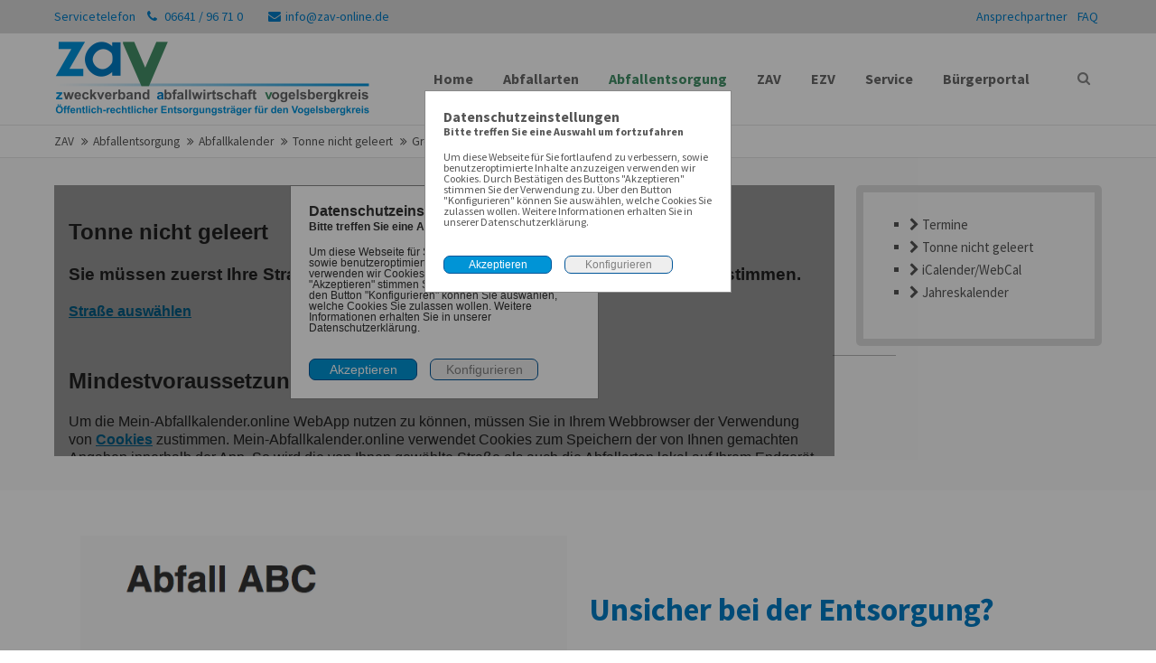

--- FILE ---
content_type: text/html; charset=utf-8
request_url: https://www.zav-online.de/grebenhain-tonne-nicht-geleert
body_size: 10557
content:
<!DOCTYPE html>
<html lang="de">
<head>

	  
		<meta charset="utf-8">
	    <title>Grebenhain - ZAV</title>
	    <base href="https://www.zav-online.de/">

				<meta name="robots" content="index,follow">
		<meta name="description" content="">
		<meta name="keywords" content=""> 
		<meta name="generator" content="Contao Open Source CMS">

		<link rel="shortcut icon" href="files/cto_layout/img/favicon.ico" type="image/x-icon">
		<link rel="apple-touch-icon" href="files/cto_layout/img/apple-touch-icon.png">
		<!-- begin this->framework -->		
		<!-- end this->framework -->
<!-- begin this->mooScripts -->		
				<script src="/files/cto_layout/themedesigner/jquery-1.12.4.min.js"></script>
<!-- end this->mooScripts -->		
<!-- begin this->stylesheets -->		
		<link rel="stylesheet" href="system/modules/pct_customelements/assets/font-awesome/4.7.0/css/font-awesome.min.css">
<link rel="stylesheet" href="assets/css/d96b6cc460d5.css">
<!-- end this->stylesheets -->		

		<link rel="stylesheet" type="text/css" media="screen" href="assets/css/58af9eb72d2d.css">
		
		<!-- for better page speed remove this lines (start)-->
		<link rel="stylesheet" type="text/css" href="files/cto_layout/css/framework.css">
		<link rel="stylesheet" type="text/css" href="files/cto_layout/css/customelements.css">
		<link rel="stylesheet" type="text/css" href="files/cto_layout/css/customcatalog.css">
		<link rel="stylesheet" type="text/css" href="files/cto_layout/css/styles.css">
		<!-- for better page speed remove this lines (end)-->
		
		<!-- pct_themer module (start)-->
		<link id="layout_css" rel="stylesheet" title="theme_css_session" type="text/css" href="files/cto_layout/themedesigner/css/layout_eclipse_smartbiz_v5_18-12-06_zav.css?1769824155"> 
		<!-- pct_themer module (end)-->
		
		<link rel="stylesheet" type="text/css" href="files/cto_layout/css/customize.css">
		<link rel="stylesheet" type="text/css" href="files/cto_layout/css/print.css" media="print">
		
		<!-- custom scripts -->
		<script src="files/cto_layout/scripts/customize.js"></script>
		
<script>
//eclipse fonts
localStorage.setItem('user_privacy_settings',1);
</script>

		<style>@media only screen and (max-width: 767px) {.ce_bgimage_68890 {height:1px!important;}}</style>
<!-- read gfonts.css --><!--begin split--><!--end split--><!--css_content--><style>
@font-face {
  font-family: 'Playfair Display';
  font-style: italic;
  font-weight: 400;
  src: url(/files/cto_layout/themedesigner/font-1.ttf) format('truetype');
}
@font-face {
  font-family: 'Playfair Display';
  font-style: italic;
  font-weight: 700;
  src: url(/files/cto_layout/themedesigner/font-2.ttf) format('truetype');
}
@font-face {
  font-family: 'Source Sans Pro';
  font-style: normal;
  font-weight: 300;
  src: url(/files/cto_layout/themedesigner/font-3.ttf) format('truetype');
}
@font-face {
  font-family: 'Source Sans Pro';
  font-style: normal;
  font-weight: 400;
  src: url(/files/cto_layout/themedesigner/font-4.ttf) format('truetype');
}
@font-face {
  font-family: 'Source Sans Pro';
  font-style: normal;
  font-weight: 700;
  src: url(/files/cto_layout/themedesigner/font-5.ttf) format('truetype');
}
@font-face {
  font-family: 'Ubuntu';
  font-style: normal;
  font-weight: 300;
  src: url(/files/cto_layout/themedesigner/font-6.ttf) format('truetype');
}
@font-face {
  font-family: 'Ubuntu';
  font-style: normal;
  font-weight: 400;
  src: url(/files/cto_layout/themedesigner/font-7.ttf) format('truetype');
}
@font-face {
  font-family: 'Ubuntu';
  font-style: normal;
  font-weight: 700;
  src: url(/files/cto_layout/themedesigner/font-8.ttf) format('truetype');
}

</style>
  						  	
 
		
		
</head>
<body class="mac chrome blink ch131 content_page themedesigner_active themedesigner_hidden" itemscope itemtype="http://schema.org/WebPage">


<!--[if lt IE 9]><p id="chromeframe">You are using an outdated browser. <a href="http://browsehappy.com/">Upgrade your browser today</a> or <a href="http://www.google.com/chromeframe/?redirect=true">install Google Chrome Frame</a> to better experience this site.</p><![endif]-->
<div>
	

	<div id="contentwrapper">
		<div id="fix-wrapper">
		<div id="top-wrapper">
												<div id="top">
						<div class="inside">
							<div class="mod_socials">
	<a href="http://www.facebook.com" target="_blank"><i class="fa fa-facebook"></i></a>
<a href="http://www.twitter.com" target="_blank"><i class="fa fa-twitter"></i></a>
<a href="http://www.google.com" target="_blank"><i class="fa fa-google-plus"></i></a></div>
<div class="mod_langswitcher meta-nav">
<div class="mod_langswitcher_inside">

<img src="files/cto_layout/img/flags/de.svg"  width="20" height="15" alt="">


<ul>
<li><a href="demo-default"><img src="files/cto_layout/img/flags/gb.svg"  width="20" height="15" alt=""></a></li>
<li><a href="demo-default"><img src="files/cto_layout/img/flags/de.svg"  width="20" height="15" alt=""></a></li>
<li><a href="demo-default"><img src="files/cto_layout/img/flags/pl.svg"  width="20" height="15" alt=""></a></li>
</ul>

</div>
</div>
<!-- indexer::stop -->
<div class="mod_login login block">

      <h3>LOGIN</h3>
  
  <form action="grebenhain-tonne-nicht-geleert" id="tl_login_159" method="post">
    <div class="formbody">
            <input type="hidden" name="FORM_SUBMIT" value="tl_login_159">
      <input type="hidden" name="REQUEST_TOKEN" value="5SAo3bd1RXL3Igd6veEDBQDL92O5eJfpHGyaikLGWZQ">
              <div class="widget widget-text">
          <label for="username">Benutzername</label>
          <input type="text" name="username" id="username" class="text" value="">
        </div>
        <div class="widget widget-password">
          <label for="password">Passwort</label>
          <input type="password" name="password" id="password" class="text password" value="">
        </div>
                  <div class="widget widget-checkbox">
            <fieldset class="checkbox_container">
              <span><input type="checkbox" name="autologin" id="autologin" value="1" class="checkbox"> <label for="autologin">Angemeldet bleiben</label></span>
            </fieldset>
          </div>
                    <div class="widget widget-submit">
        <button type="submit" class="submit">Anmelden</button>
      </div>
    </div>
  </form>

</div>
<!-- indexer::continue -->

<!-- indexer::stop -->
<nav class="mod_navigation top_metanavi block" itemscope itemtype="http://schema.org/SiteNavigationElement">

  
  <a href="grebenhain-tonne-nicht-geleert#skipNavigation222" class="invisible">Navigation überspringen</a>

  <ul class="vlist level_1">
  
<li class="mlist first "><a href="ansprechpartner" title="Ansprechpartner" class="a-level_1 first"><i class="first"></i>Ansprechpartner</a></li>
  
<li class="mlist last "><a href="h%C3%A4ufig-gestellte-fragen" title="FAQ" class="a-level_1 last"><i class="last"></i>FAQ</a></li>
</ul>



  <a id="skipNavigation222" class="invisible">&nbsp;</a>

</nav>
<!-- indexer::continue -->
<div class="mod_top_phone meta-nav">
	Servicetelefon <i class="fa fa-phone"></i> 06641 / 96 71 0</div><div class="mod_top_mail meta-nav">
	<a href="mailto:&#x69;&#110;&#x66;&#x6F;&#x40;&#122;&#97;&#x76;&#x2D;&#111;&#x6E;&#x6C;&#105;&#110;&#x65;&#46;&#x64;&#x65;"><i class="fa fa-envelope"></i>info@zav-online.de</a></div>							<hr class="clear">
						</div>
						<div class="offcanvas-trigger"><span class="line1"></span><span class="line2"></span></div>
					</div>
								
		
												<header id="header" class="header original" itemscope itemtype="http://schema.org/WPHeader">
						<div class="inside">
							
<div class="logo"><a href="./"></a></div>
<a id="nav-open-btn" title="Open mobile navigation">&nbsp;</a>
<div class="mod_langswitcher meta-nav">
<div class="mod_langswitcher_inside">

<img src="files/cto_layout/img/flags/de.svg"  width="20" height="15" alt="">


<ul>
<li><a href="demo-default"><img src="files/cto_layout/img/flags/gb.svg"  width="20" height="15" alt=""></a></li>
<li><a href="demo-default"><img src="files/cto_layout/img/flags/de.svg"  width="20" height="15" alt=""></a></li>
<li><a href="demo-default"><img src="files/cto_layout/img/flags/pl.svg"  width="20" height="15" alt=""></a></li>
</ul>

</div>
</div><div class="mod_socials">
	<a href="http://www.facebook.com" target="_blank"><i class="fa fa-facebook"></i></a>
<a href="http://www.twitter.com" target="_blank"><i class="fa fa-twitter"></i></a>
<a href="http://www.google.com" target="_blank"><i class="fa fa-google-plus"></i></a></div>
<div class="mod_search"><div class="ce_search_label"><i class="fa fa-search"></i></div></div>
<!-- indexer::stop -->
<nav class="mod_navigation mainmenu block" itemscope itemtype="http://schema.org/SiteNavigationElement">

  
  <a href="grebenhain-tonne-nicht-geleert#skipNavigation155" class="invisible">Navigation überspringen</a>

     
<ul class="vlist level_1">
        
    	
	
	<li class="float_left floatbox sibling"><ol class="inner">
		
	    
    	
	<li class="mlist float_left first ">
	 
			<a href="home" title="Home" class="a-level_1 float_left first"><span>Home</span></a>
					
          	</li>
	
</ol></li>

	
         
    	
	
		
	    
    	
	<li class="mlist submenu ">
	 
			<a href="abfallarten" title="Abfallarten" class="a-level_1 submenu"><span>Abfallarten</span></a>
					
             
<ul class="vlist level_2">
        
    	
	
		
	    
    	
	<li class="mlist zav-restabfall first ">
	 
			<a href="restabfall" title="Restabfall" class="a-level_2 zav-restabfall first"><span>Restabfall</span></a>
					
          	</li>
	

	
         
    	
	
		
	    
    	
	<li class="mlist zav-altpapier ">
	 
			<a href="papiertonne" title="Papiertonne" class="a-level_2 zav-altpapier"><span>Papiertonne</span></a>
					
          	</li>
	

	
         
    	
	
		
	    
    	
	<li class="mlist zav-gelbe-tonne ">
	 
			<a href="gelbe-tonne" title="Gelbe Tonne" class="a-level_2 zav-gelbe-tonne"><span>Gelbe Tonne</span></a>
					
          	</li>
	

	
         
    	
	
		
	    
    	
	<li class="mlist zav-sperrmuell ">
	 
			<a href="sperrm%C3%BCll" title="Sperrmüll" class="a-level_2 zav-sperrmuell"><span>Sperrmüll</span></a>
					
          	</li>
	

	
         
    	
	
		
	    
    	
	<li class="mlist zav-gruenabfall ">
	 
			<a href="gr%C3%BCnabfall" title="Grünabfall" class="a-level_2 zav-gruenabfall"><span>Grünabfall</span></a>
					
          	</li>
	

	
         
    	
	
		
	    
    	
	<li class="mlist zav-bio ">
	 
			<a href="bioabfall" title="Bioabfall" class="a-level_2 zav-bio"><span>Bioabfall</span></a>
					
          	</li>
	

	
         
    	
	
		
	    
    	
	<li class="mlist zav-elektro ">
	 
			<a href="e-ger%C3%A4te" title="E-Geräte" class="a-level_2 zav-elektro"><span>E-Geräte</span></a>
					
          	</li>
	

	
         
    	
	
		
	    
    	
	<li class="mlist zav-sonderabfall last ">
	 
			<a href="sonderabfall" title="Sonderabfall" class="a-level_2 zav-sonderabfall last"><span>Sonderabfall</span></a>
					
          	</li>
	

	
     </ul>	</li>
	

	
         
    	
	
	<li class="float_left floatbox sibling"><ol class="inner">
		
	    
    	
	<li class="mlist submenu trail float_left ">
	 
			<a href="abfallentsorgungsinfo" title="Abfallentsorgung" class="a-level_1 submenu trail float_left"><span>Abfallentsorgung</span></a>
					
             
<ul class="vlist level_2">
        
    	
	
		
	    
    	
	<li class="mlist first ">
	 
			<a href="sperrm%C3%BCllanmeldung" title="Sperrmüllanmeldung" class="a-level_2 first"><span>Sperrmüllanmeldung</span></a>
					
          	</li>
	

	
         
    	
	
		
	    
    	
	<li class="mlist ">
	 
			<a href="abfallvermeidung" title="Abfallvermeidung" class="a-level_2"><span>Abfallvermeidung</span></a>
					
          	</li>
	

	
         
    	
	
		
	<li class="float_right floatbox sibling"><ol class="inner">
	    
    	
	<li class="mlist submenu trail float_right ">
	 
			<a href="abfallkalender" title="Abfallkalender" class="a-level_2 submenu trail float_right"><span>Abfallkalender</span></a>
					
             
<ul class="vlist level_3">
        
    	
	
		
	    
    	
	<li class="mlist trail first ">
	 
			<a href="tonne-nicht-geleert" title="Tonne nicht geleert" class="a-level_3 trail first"><span>Tonne nicht geleert</span></a>
					
          	</li>
	

	
         
    	
	
		
	    
    	
	<li class="mlist ">
	 
			<a href="icalender-webcal-export" title="iCalender/WebCal Export" class="a-level_3"><span>iCalender/WebCal Export</span></a>
					
          	</li>
	

	
         
    	
	
		
	    
    	
	<li class="mlist last ">
	 
			<a href="jahreskalender" title="Jahreskalender" class="a-level_3 last"><span>Jahreskalender</span></a>
					
          	</li>
	

	
     </ul>	</li>
	

</ol></li>
	
         
    	
	
		
	    
    	
	<li class="mlist last ">
	 
			<a href="abfallabc" title="Abfall-ABC" class="a-level_2 last"><span>Abfall-ABC</span></a>
					
          	</li>
	

	
     </ul>	</li>
	

	
         
    	
	
		
	    
    	
	<li class="mlist float_left ">
	 
			<a href="der-zav" title="ZAV" class="a-level_1 float_left"><span>ZAV</span></a>
					
          	</li>
	

	
         
    	
	
		
	    
    	
	<li class="mlist submenu float_left ">
	 
			<a href="entsorgungszentrum-vogelsberg" title="EZV" class="a-level_1 submenu float_left"><span>EZV</span></a>
					
             
<ul class="vlist level_2">
        
    	
	
		
	<li class="float_right floatbox sibling"><ol class="inner">
	    
    	
	<li class="mlist float_right first last ">
	 
			<a href="%C3%BCber-das-ezv" title="Über das EZV" class="a-level_2 float_right first last"><span>Über das EZV</span></a>
					
          	</li>
	

</ol></li>
	
     </ul>	</li>
	
</ol></li>

	
         
    	
	
		
	<li class="float_right floatbox sibling"><ol class="inner">
	    
    	
	<li class="mlist submenu float_right ">
	 
			<a href="ansprechpartner" title="Service" class="a-level_1 submenu float_right"><span>Service</span></a>
					
             
<ul class="vlist level_2">
        
    	
	
		
	<li class="float_right floatbox sibling"><ol class="inner">
	    
    	
	<li class="mlist float_right first ">
	 
			<a href="h%C3%A4ufig-gestellte-fragen" title="Häufig gestellte Fragen - FAQ" class="a-level_2 float_right first"><span>Häufig gestellte Fragen - FAQ</span></a>
					
          	</li>
	

</ol></li>
	
         
    	
	
		
	    
    	
	<li class="mlist ">
	 
			<a href="formulare-und-antr%C3%A4ge" title="Formulare und Anträge" class="a-level_2"><span>Formulare und Anträge</span></a>
					
          	</li>
	

	
         
    	
	
		
	    
    	
	<li class="mlist ">
	 
			<a href="geb%C3%BChrenrechner" title="Gebührenrechner" class="a-level_2"><span>Gebührenrechner</span></a>
					
          	</li>
	

	
         
    	
	
		
	    
    	
	<li class="mlist ">
	 
			<a href="ansprechpartner" title="Ansprechpartner" class="a-level_2"><span>Ansprechpartner</span></a>
					
          	</li>
	

	
         
    	
	
		
	    
    	
	<li class="mlist ">
	 
			<a href="abfallarten" title="Online Service" class="a-level_2"><span>Online Service</span></a>
					
          	</li>
	

	
         
    	
	
		
	    
    	
	<li class="mlist ">
	 
			<a href="kinderp%C3%A4dagogik" title="Abfall vermeiden" class="a-level_2"><span>Kinderpädagogik</span></a>
					
          	</li>
	

	
         
    	
	
		
	    
    	
	<li class="mlist ">
	 
			<a href="ratsinformationssystem" title="Ratsinformationssystem" class="a-level_2"><span>Ratsinformationssystem</span></a>
					
          	</li>
	

	
         
    	
	
		
	<li class="float_right floatbox sibling"><ol class="inner">
	    
    	
	<li class="mlist float_right last ">
	 
			<a href="kontakt" title="Kontakt" class="a-level_2 float_right last"><span>Kontakt</span></a>
					
          	</li>
	

</ol></li>
	
     </ul>	</li>
	

</ol></li>
	
         
    	
	
		
	    
    	
	<li class="mlist last ">
	 
			<a href="Registrierung" title="Bürgerportal" class="a-level_1 last"><span>Bürgerportal</span></a>
					
          	</li>
	

	
     </ul>
  <a id="skipNavigation155" class="invisible">&nbsp;</a>

</nav>
<!-- indexer::continue -->

<div class="smartmenu">
	<div class="smartmenu-trigger"><span class="line"></span></div>
</div>
<!-- indexer::stop -->
<nav class="mod_navigation header_metanavi block" itemscope itemtype="http://schema.org/SiteNavigationElement">

  
  <a href="grebenhain-tonne-nicht-geleert#skipNavigation214" class="invisible">Navigation überspringen</a>

  <ul class="vlist level_1">
  
<li class="mlist submenu first "><a href="about-us-233" title="About us" class="a-level_1 submenu first"><i class="submenu first"></i>About us</a><ul class="vlist level_2">
  
<li class="mlist first "><a href="http://www.premium-contao-themes.com/" title="Team" class="a-level_2 first" target="_blank"><i class="first"></i>Team</a></li>
  
<li class="mlist "><a href="http://www.premium-contao-themes.com/" title="History" class="a-level_2" target="_blank"><i class=""></i>History</a></li>
  
<li class="mlist last "><a href="http://www.premium-contao-themes.com/" title="Vision" class="a-level_2 last" target="_blank"><i class="last"></i>Vision</a></li>
</ul>


</li>
  
<li class="mlist "><a href="http://www.premium-contao-themes.com/" title="Support" class="a-level_1" target="_blank"><i class=""></i>Support</a></li>
  
<li class="mlist last "><a href="http://www.premium-contao-themes.com/" title="Testimonials" class="a-level_1 last" target="_blank"><i class="last"></i>Testimonials</a></li>
</ul>



  <a id="skipNavigation214" class="invisible">&nbsp;</a>

</nav>
<!-- indexer::continue -->
						<div class="clear"></div>
						</div>
					</header>
					<div class="clear"></div>
									</div>
		</div>
		
			
		
									
<!-- indexer::stop -->
<div class="mod_breadcrumb block">

        
  <div class="mod_breadcrumb_inside">
<div class="pagetitle">Grebenhain</div>
  <ul itemscope itemtype="http://schema.org/BreadcrumbList">
                  <li class="first" itemscope itemtype="http://schema.org/ListItem" itemprop="itemListElement"><a href="home" title="ZAV" itemprop="url">ZAV</a></li>
                        <li itemscope itemtype="http://schema.org/ListItem" itemprop="itemListElement"><a href="abfallentsorgungsinfo" title="Abfallentsorgung" itemprop="url">Abfallentsorgung</a></li>
                        <li itemscope itemtype="http://schema.org/ListItem" itemprop="itemListElement"><a href="abfallkalender" title="Abfallkalender" itemprop="url">Abfallkalender</a></li>
                        <li itemscope itemtype="http://schema.org/ListItem" itemprop="itemListElement"><a href="tonne-nicht-geleert" title="Tonne nicht geleert" itemprop="url">Tonne nicht geleert</a></li>
                        <li class="active last" itemscope itemtype="http://schema.org/ListItem" itemprop="itemListElement">Grebenhain</li>
            </ul>
</div>

</div>
<!-- indexer::continue -->
						
		
					<div id="wrapper">
				<div id="container">
					
											<section id="main" itemscope itemtype="http://schema.org/WebPageElement" itemprop="mainContentOfPage">
							<div class="inside">
								<div class="mod_article first fullwidth block" id="article-9266">
  
  <script type='text/javascript'>
/* <![CDATA[ */

function oversize_66266() {
	
	var contentHeight_66266 = jQuery('.ce_bgimage_66266 .ce_bgimage-inside').height();
	var availableHeight = jQuery(window).height() - 100;
	
	if (contentHeight_66266 > availableHeight)
	{
		jQuery('.ce_bgimage_66266').addClass('oversize');

	} else {
		jQuery('.ce_bgimage_66266').removeClass('oversize');
	}
};	
	
jQuery(document).ready(function(){
	oversize_66266();
});

jQuery(window).on("resize", function(){ 
	oversize_66266();
});
/* ]]> */
</script>
<div class="ce_bgimage first block ce_bgimage_66266 boxed-content img-as-bg bg-owncolor max_width_full" style="background-color:#F9F9F9;">
<div class="ce_bgimage-image" style=""></div>
	<div class="ce_bgimage-outer">
			<div class="ce_bgimage-inside contentwrap pt-xxs pb-xxs">
			
	

<div class="autogrid_wrapper cte block">
		
		<div class="ce_autogridWrapperStart ce_autogridwrapper three_fourth autogrid block">
		<div class="inside">
				
	
	


<script type="text/javascript" src="https://demo.mein-abfallkalender.online/js/porthole.min.js"></script>

<iframe id="mein-abfallkalender" src="https://grebenhain.mein-abfallkalender.online/app/tonne_nicht_geleert.html?iframe=1" name="mein-abfallkalender" width="100%" height="300" frameborder="0" scrolling="no"></iframe>
<script>
var guestDomain = 'grebenhain.mein-abfallkalender.online';
  
  function onMessage(messageEvent) {  
console.log('messageEvent = ' + messageEvent.data["height"] + ':' + messageEvent.origin)
    if (messageEvent.origin == "https://" + guestDomain) {
      if (messageEvent.data["height"]) {
        el = document.getElementById("mein-abfallkalender");
//console.log(el)
        el.setAttribute("height", messageEvent.data["height"] + "px");
      };
      if (messageEvent.data["scrollto"]) {
        el = document.getElementById("mein-abfallkalender");
        basic_offset = findPos(el);
        transmitted_offset = parseInt(messageEvent.data["scrollto"],10);
        full_offset = basic_offset + transmitted_offset;
        //alert(full_offset);
        window.scrollTo(0,full_offset);
      };
    }
  }

  var windowProxy;
  window.onload=function(){ 
      // Create a proxy window to send to and receive message from the guest iframe
      windowProxy = new Porthole.WindowProxy('https://' + guestDomain +  '/app/js/proxy.html', 'mein-abfallkalender');
      windowProxy.addEventListener(onMessage);
  };

  function findPos(obj){
    var posX = obj.offsetLeft, posY = obj.offsetTop;
    while(obj.offsetParent){
      posX=posX+obj.offsetParent.offsetLeft;
      posY=posY+obj.offsetParent.offsetTop;
      if(obj==document.getElementsByTagName('body')[0]){break}
      else{obj=obj.offsetParent;}
      }
    return posY;
  }
</script>
	


	
			</div></div>
	


	


		
		<div class="ce_autogridWrapperStart ce_autogridwrapper one_fourth autogrid block">
		<div class="inside">
				
	
	


<div class="ce_list submenu_v3 block">

        
  
  <ol>
          <li class="first"><a href="./grebenhain-termine"  target="_self"><i class="fa-chevron-right fa"></i> Termine</a></li>
          <li><a href="./grebenhain-tonne-nicht-geleert"  target="_self"><i class="fa-chevron-right fa"></i> Tonne nicht geleert</a></li>
          <li><a href="./grebenhain-icalender-webcal-export"  target="_self"><i class="fa-chevron-right fa"></i> iCalender/WebCal</a></li>
          <li class="last"><a href="./grebenhain-jahreskalender"  target="_self"><i class="fa-chevron-right fa"></i> Jahreskalender</a></li>
      </ol>


</div>

	


	
			</div></div>
	
<div class="autogrid clear"></div></div>
</div></div></div>
  
</div><div class="mod_article fullwidth block" id="article-9551">
  
  <div class="mod_article fullwidth block" id="article-9464">
  
  <script type='text/javascript'>
/* <![CDATA[ */

function oversize_67596() {
	
	var contentHeight_67596 = jQuery('.ce_bgimage_67596 .ce_bgimage-inside').height();
	var availableHeight = jQuery(window).height() - 100;
	
	if (contentHeight_67596 > availableHeight)
	{
		jQuery('.ce_bgimage_67596').addClass('oversize');

	} else {
		jQuery('.ce_bgimage_67596').removeClass('oversize');
	}
};	
	
jQuery(document).ready(function(){
	oversize_67596();
});

jQuery(window).on("resize", function(){ 
	oversize_67596();
});
/* ]]> */
</script>
<div class="ce_bgimage first block ce_bgimage_67596 boxed-content img-as-bg bg-white max_width_full" style="">
<div class="ce_bgimage-image" style=""></div>
	<div class="ce_bgimage-outer">
			<div class="ce_bgimage-inside contentwrap pt-xs pb-xs">
			
	

<div class="autogrid_wrapper cte block">
		
		<div class="ce_autogridWrapperStart ce_autogridwrapper one_half autogrid block">
		<div class="inside">
				
	
	

<div class="ce_image_extended block frame-no style-default align-default mob-align-left mb-default mt-default mt-default-s mt-default-s" >
	<div class="ce_image_extended_inside" style="">
		
<div  class="ce_image attribute image">
<div class="ce_image block">

        
  
  <figure class="image_container" style="margin-left:5%;">

          <a href="abfallabc">
    
    

<img src="files/bilder/startseite/abfall-abc.png" width="640" height="350" alt="" itemprop="image">



          </a>
    
    
  </figure>


</div>
</div>
	</div>
</div>
	


	
			</div></div>
	


	


		
		<div class="ce_autogridWrapperStart ce_autogridwrapper one_half autogrid block">
		<div class="inside">
				
	
	

<div class="ce_headline_extended   align-left block" style="">
		<h2 class="mt-l mb-xxs mt-xxs-s mt-default-s"> <span class="color-accent">Unsicher bei der Entsorgung?</span></h2>
</div><div class="ce_text_extented block align-left color-default font_no_serif font-size-default font-style-default lh-default font-weight-default mt-default mb-xs mt-default-s mt-default-s"  style="">
	
<div  class="ce_textarea attribute textarea"><ul>
<li>Damit Sie für jede Abfallart den richtigen Entsorgungsort finden, haben wir für Sie ein Abfall-ABC eingerichtet.</li>
</ul></div>
</div><div class="ce_hyperlink ce_hyperlink-extended block align-center border-radius-0 default mt-xxs mb-default mt-default-s mt-default-s">
	<a href="abfallabc" class="hyperlink_txt default " title="Zum Abfall-ABC">Zum Abfall-ABC</a>
</div>
	


	
			</div></div>
	
<div class="autogrid clear"></div></div>
</div></div></div>
  
</div>
  
</div><div class="mod_article last fullwidth block" id="article-9570">
  
  <div class="mod_article fullwidth block" id="article-9230">
  
  
	

<div class="autogrid_wrapper cte block no_gutter">
		
		<div class="ce_autogridWrapperStart ce_autogridwrapper first one_fifth adjust_mobile no_gutter autogrid block">
		<div class="inside">
				
	
	

<script type='text/javascript'>
/* <![CDATA[ */

function oversize_68890() {
	
	var contentHeight_68890 = jQuery('.ce_bgimage_68890 .ce_bgimage-inside').height();
	var availableHeight = jQuery(window).height() - 100;
	
	if (contentHeight_68890 > availableHeight)
	{
		jQuery('.ce_bgimage_68890').addClass('oversize');

	} else {
		jQuery('.ce_bgimage_68890').removeClass('oversize');
	}
};	
	
jQuery(document).ready(function(){
	oversize_68890();
});

jQuery(window).on("resize", function(){ 
	oversize_68890();
});
/* ]]> */
</script>
<div class="ce_bgimage block ce_bgimage_68890 boxed-content img-as-bg bg-lightgray vertical_centered max_width_full" style=" height:250px;">
<div class="ce_bgimage-image" style=""></div>
	<div class="ce_bgimage-outer">
			<div class="ce_bgimage-inside contentwrap pt-no pb-no">
			</div></div></div>
	


	
			</div></div>
	


	


		
		<div class="ce_autogridWrapperStart ce_autogridwrapper two_fifth adjust_mobile no_gutter autogrid block">
		<div class="inside">
				
	
	

<script type='text/javascript'>
/* <![CDATA[ */

function oversize_66157() {
	
	var contentHeight_66157 = jQuery('.ce_bgimage_66157 .ce_bgimage-inside').height();
	var availableHeight = jQuery(window).height() - 100;
	
	if (contentHeight_66157 > availableHeight)
	{
		jQuery('.ce_bgimage_66157').addClass('oversize');

	} else {
		jQuery('.ce_bgimage_66157').removeClass('oversize');
	}
};	
	
jQuery(document).ready(function(){
	oversize_66157();
});

jQuery(window).on("resize", function(){ 
	oversize_66157();
});
/* ]]> */
</script>
<div class="ce_bgimage block ce_bgimage_66157 boxed-content img-as-bg bg-lightgray vertical_centered max_width_full" style=" height:250px;">
<div class="ce_bgimage-image" style=""></div>
	<div class="ce_bgimage-outer">
			<div class="ce_bgimage-inside contentwrap pt-no pb-no">
			<div class="ce_iconbox block version2 mt-default mb-default mt-xs-s mt-default-s">
	<div class="ce_iconbox_outside" style="">
		<div class="ce_iconbox_inside">
			
							<a href="https://www.google.com/maps/dir//Am+Graben+96,+36341+Lauterbach+(Hessen)/@50.6394373,9.3855846,14.39z/data=!4m17!1m7!3m6!1s0x47bcb7e736f3d6a9:0xc883a4c339729d2!2sAm+Graben+96,+36341+Lauterbach+(Hessen)!3b1!8m2!3d50.6387194!4d9.4011105!4m8!1m0!1m5!1m1!1s0x" >
						
						
							<i class="fa-map-marker fa"></i>
						
			</a>			
						<div class="ce_iconbox_cwrapper">
										<a href="https://www.google.com/maps/dir//Am+Graben+96,+36341+Lauterbach+(Hessen)/@50.6394373,9.3855846,14.39z/data=!4m17!1m7!3m6!1s0x47bcb7e736f3d6a9:0xc883a4c339729d2!2sAm+Graben+96,+36341+Lauterbach+(Hessen)!3b1!8m2!3d50.6387194!4d9.4011105!4m8!1m0!1m5!1m1!1s0x" >					<h5 class="headline">Zweckverband Abfallwirtschaft Vogelsbergkreis</h5>
				</a>						
							<div class="content"><table style="width: 228px;">
<tbody>
<tr>
<td style="width: 101.483px;">Am Graben 96,</td>
<td style="width: 125.517px;">36341 Lauterbach</td>
</tr>
<tr>
<td style="width: 101.483px;">Telefon:</td>
<td style="width: 125.517px;">(0 66 41) 96 71-0</td>
</tr>
<tr>
<td style="width: 101.483px;">Telefax:</td>
<td style="width: 125.517px;">(0 66 41) 96 71-20</td>
</tr>
</tbody>
</table></div>
						
							<a href="https://www.google.com/maps/dir//Am+Graben+96,+36341+Lauterbach+(Hessen)/@50.6394373,9.3855846,14.39z/data=!4m17!1m7!3m6!1s0x47bcb7e736f3d6a9:0xc883a4c339729d2!2sAm+Graben+96,+36341+Lauterbach+(Hessen)!3b1!8m2!3d50.6387194!4d9.4011105!4m8!1m0!1m5!1m1!1s0x"  class="link">zum Routenplaner</a>
						
						</div>
					</div>
	</div>
</div></div></div></div>
	


	
			</div></div>
	


	


		
		<div class="ce_autogridWrapperStart ce_autogridwrapper two_fifth adjust_mobile no_gutter autogrid block">
		<div class="inside">
				
	
	

<script type='text/javascript'>
/* <![CDATA[ */

function oversize_68867() {
	
	var contentHeight_68867 = jQuery('.ce_bgimage_68867 .ce_bgimage-inside').height();
	var availableHeight = jQuery(window).height() - 100;
	
	if (contentHeight_68867 > availableHeight)
	{
		jQuery('.ce_bgimage_68867').addClass('oversize');

	} else {
		jQuery('.ce_bgimage_68867').removeClass('oversize');
	}
};	
	
jQuery(document).ready(function(){
	oversize_68867();
});

jQuery(window).on("resize", function(){ 
	oversize_68867();
});
/* ]]> */
</script>
<div class="ce_bgimage block ce_bgimage_68867 boxed-content img-as-bg bg-lightgray vertical_centered max_width_full" style=" height:250px;">
<div class="ce_bgimage-image" style=""></div>
	<div class="ce_bgimage-outer">
			<div class="ce_bgimage-inside contentwrap pt-no pb-no">
			<div class="ce_iconbox block version2 mt-default mb-default mt-default-s mt-default-s">
	<div class="ce_iconbox_outside" style="">
		<div class="ce_iconbox_inside">
			
							<a href="ansprechpartner" >
						
						
							<i class="fa-user fa"></i>
						
			</a>			
						<div class="ce_iconbox_cwrapper">
										<a href="ansprechpartner" >					<h5 class="headline">Sprechen Sie uns an</h5>
				</a>						
							<div class="content"><table style="width: 298.333px;">
<tbody>
<tr>
<td style="width: 114px;">Mo. bis Fr.</td>
<td style="width: 187.333px;">von 09:30 – 12:00 Uhr</td>
</tr>
<tr>
<td style="width: 114px;">Mo. Di. und Do.</td>
<td style="width: 187.333px;">von 14:00 – 15:30 Uhr</td>
</tr>
<tr>
<td style="width: 114px;">Mi.</td>
<td style="width: 187.333px;">von 14:00 – 16:30 Uhr</td>
</tr>
</tbody>
</table></div>
						
							<a href="ansprechpartner"  class="link">Ihre Ansprechpartner</a>
						
						</div>
					</div>
	</div>
</div></div></div></div>
	


	
			</div></div>
	
<div class="autogrid clear"></div></div>

  
</div>
  
</div>							</div>
						</section>	
										
																					
																							
				</div>
			</div>
				
									
									<div id="bottom">
					<div class="inside">
						
<div class="left">Copyright 2026 @ zav-online.de</div>
<div class="right"><a href="sitemap">Sitemap</a><a>|</a><a href="datenschutzerkl%C3%A4rung">Datenschutzerklärung</a><a>|</a><a href="impressum">Impressum</a><a>|</a><a href="kontakt">Kontakt</a></div>					</div>
				</div>
						
	
	</div>
	
</div>

<div class="body_bottom"><!-- indexer::stop -->
<div class="smartmenu-content">
	<div class="mod_navigation">
		<div class="smartmenu-scrollable">
			<div class="smartmenu-table">
				<ul class="vlist level_1">
   
<li class="mlist float_left first "><a href="home" title="Home" class="a-level_1 float_left first">Home</a></li>
   
<li class="mlist submenu "><a href="abfallarten" title="Abfallarten" class="a-level_1 submenu">Abfallarten</a><span class="subitems_trigger"></span><ul class="vlist level_2">
   
<li class="mlist zav-restabfall first "><a href="restabfall" title="Restabfall" class="a-level_2 zav-restabfall first">Restabfall</a></li>
   
<li class="mlist zav-altpapier "><a href="papiertonne" title="Papiertonne" class="a-level_2 zav-altpapier">Papiertonne</a></li>
   
<li class="mlist zav-gelbe-tonne "><a href="gelbe-tonne" title="Gelbe Tonne" class="a-level_2 zav-gelbe-tonne">Gelbe Tonne</a></li>
   
<li class="mlist zav-sperrmuell "><a href="sperrm%C3%BCll" title="Sperrmüll" class="a-level_2 zav-sperrmuell">Sperrmüll</a></li>
   
<li class="mlist zav-gruenabfall "><a href="gr%C3%BCnabfall" title="Grünabfall" class="a-level_2 zav-gruenabfall">Grünabfall</a></li>
   
<li class="mlist zav-bio "><a href="bioabfall" title="Bioabfall" class="a-level_2 zav-bio">Bioabfall</a></li>
   
<li class="mlist zav-elektro "><a href="e-ger%C3%A4te" title="E-Geräte" class="a-level_2 zav-elektro">E-Geräte</a></li>
   
<li class="mlist zav-sonderabfall last "><a href="sonderabfall" title="Sonderabfall" class="a-level_2 zav-sonderabfall last">Sonderabfall</a></li>
</ul>


</li>
   
<li class="mlist submenu trail float_left "><a href="abfallentsorgungsinfo" title="Abfallentsorgung" class="a-level_1 submenu trail float_left">Abfallentsorgung</a><span class="subitems_trigger"></span><ul class="vlist level_2">
   
<li class="mlist first "><a href="sperrm%C3%BCllanmeldung" title="Sperrmüllanmeldung" class="a-level_2 first">Sperrmüllanmeldung</a></li>
   
<li class="mlist "><a href="abfallvermeidung" title="Abfallvermeidung" class="a-level_2">Abfallvermeidung</a></li>
   
<li class="mlist submenu trail float_right "><a href="abfallkalender" title="Abfallkalender" class="a-level_2 submenu trail float_right">Abfallkalender</a><span class="subitems_trigger"></span><ul class="vlist level_3">
   
<li class="mlist trail first "><a href="tonne-nicht-geleert" title="Tonne nicht geleert" class="a-level_3 trail first">Tonne nicht geleert</a></li>
   
<li class="mlist "><a href="icalender-webcal-export" title="iCalender/WebCal Export" class="a-level_3">iCalender/WebCal Export</a></li>
   
<li class="mlist last "><a href="jahreskalender" title="Jahreskalender" class="a-level_3 last">Jahreskalender</a></li>
</ul>


</li>
   
<li class="mlist last "><a href="abfallabc" title="Abfall-ABC" class="a-level_2 last">Abfall-ABC</a></li>
</ul>


</li>
   
<li class="mlist float_left "><a href="der-zav" title="ZAV" class="a-level_1 float_left">ZAV</a></li>
   
<li class="mlist submenu float_left "><a href="entsorgungszentrum-vogelsberg" title="EZV" class="a-level_1 submenu float_left">EZV</a><span class="subitems_trigger"></span><ul class="vlist level_2">
   
<li class="mlist float_right first last "><a href="%C3%BCber-das-ezv" title="Über das EZV" class="a-level_2 float_right first last">Über das EZV</a></li>
</ul>


</li>
   
<li class="mlist submenu float_right "><a href="ansprechpartner" title="Service" class="a-level_1 submenu float_right">Service</a><span class="subitems_trigger"></span><ul class="vlist level_2">
   
<li class="mlist float_right first "><a href="h%C3%A4ufig-gestellte-fragen" title="Häufig gestellte Fragen - FAQ" class="a-level_2 float_right first">Häufig gestellte Fragen - FAQ</a></li>
   
<li class="mlist "><a href="formulare-und-antr%C3%A4ge" title="Formulare und Anträge" class="a-level_2">Formulare und Anträge</a></li>
   
<li class="mlist "><a href="geb%C3%BChrenrechner" title="Gebührenrechner" class="a-level_2">Gebührenrechner</a></li>
   
<li class="mlist "><a href="ansprechpartner" title="Ansprechpartner" class="a-level_2">Ansprechpartner</a></li>
   
<li class="mlist "><a href="abfallarten" title="Online Service" class="a-level_2">Online Service</a></li>
   
<li class="mlist "><a href="kinderp%C3%A4dagogik" title="Abfall vermeiden" class="a-level_2">Kinderpädagogik</a></li>
   
<li class="mlist "><a href="ratsinformationssystem" title="Ratsinformationssystem" class="a-level_2">Ratsinformationssystem</a></li>
   
<li class="mlist float_right last "><a href="kontakt" title="Kontakt" class="a-level_2 float_right last">Kontakt</a></li>
</ul>


</li>
   
<li class="mlist last "><a href="Registrierung" title="Bürgerportal" class="a-level_1 last">Bürgerportal</a></li>
</ul>


			</div>
		</div>
		<div class="smartmenu-close"></div>
	</div>
</div>
<!-- indexer::continue -->
<div class="mod_search meta-nav block">

		
	<div id="search_160" class="search-content">
		<div class="label">Search</div>					<form action="search" method="get">
		 		<div class="formbody">
		 			 <label for="ctrl_keywords_160" class="invisible">Suchbegriffe</label>
		 			 <input type="search" name="keywords" id="ctrl_keywords_160" class="text" value="">
		 			 <input type="submit" id="ctrl_submit_160" class="submit" value="Suchen">
		 		</div>
			</form>
		
		<div class="close-window"><i class="fa fa-close"></i></div>  
	</div>
</div>

<script type='text/javascript'>
/* <![CDATA[ */

/**
 * Set focus to search input
 */
jQuery(document).ready(function() 
{
	jQuery('.ce_search_label').click(function()
	{
		// wait for element to be in sight app. 800ms tweening delay
		setTimeout(function()
		{
			jQuery('#search_160 input[name="keywords"]').focus();
		
		}, 800);
	});
});

/* ]]> */
</script>


<!-- indexer::stop -->
<nav class="mod_navigation block" id="mobnav" itemscope itemtype="http://schema.org/SiteNavigationElement">

  
  <a href="grebenhain-tonne-nicht-geleert#skipNavigation261" class="invisible">Navigation überspringen</a>

  <ul class="vlist level_1">
  
<li class="mlist float_left first "><a href="home" title="Home" class="a-level_1 float_left first"><i class="float_left first"></i>Home</a></li>
  
<li class="mlist submenu "><a href="abfallarten" title="Abfallarten" class="a-level_1 submenu"><i class="submenu"></i>Abfallarten</a><ul class="vlist level_2">
  
<li class="mlist zav-restabfall first "><a href="restabfall" title="Restabfall" class="a-level_2 zav-restabfall first"><i class="zav-restabfall first"></i>Restabfall</a></li>
  
<li class="mlist zav-altpapier "><a href="papiertonne" title="Papiertonne" class="a-level_2 zav-altpapier"><i class="zav-altpapier"></i>Papiertonne</a></li>
  
<li class="mlist zav-gelbe-tonne "><a href="gelbe-tonne" title="Gelbe Tonne" class="a-level_2 zav-gelbe-tonne"><i class="zav-gelbe-tonne"></i>Gelbe Tonne</a></li>
  
<li class="mlist zav-sperrmuell "><a href="sperrm%C3%BCll" title="Sperrmüll" class="a-level_2 zav-sperrmuell"><i class="zav-sperrmuell"></i>Sperrmüll</a></li>
  
<li class="mlist zav-gruenabfall "><a href="gr%C3%BCnabfall" title="Grünabfall" class="a-level_2 zav-gruenabfall"><i class="zav-gruenabfall"></i>Grünabfall</a></li>
  
<li class="mlist zav-bio "><a href="bioabfall" title="Bioabfall" class="a-level_2 zav-bio"><i class="zav-bio"></i>Bioabfall</a></li>
  
<li class="mlist zav-elektro "><a href="e-ger%C3%A4te" title="E-Geräte" class="a-level_2 zav-elektro"><i class="zav-elektro"></i>E-Geräte</a></li>
  
<li class="mlist zav-sonderabfall last "><a href="sonderabfall" title="Sonderabfall" class="a-level_2 zav-sonderabfall last"><i class="zav-sonderabfall last"></i>Sonderabfall</a></li>
</ul>


</li>
  
<li class="mlist submenu trail float_left "><a href="abfallentsorgungsinfo" title="Abfallentsorgung" class="a-level_1 submenu trail float_left"><i class="submenu trail float_left"></i>Abfallentsorgung</a><ul class="vlist level_2">
  
<li class="mlist first "><a href="sperrm%C3%BCllanmeldung" title="Sperrmüllanmeldung" class="a-level_2 first"><i class="first"></i>Sperrmüllanmeldung</a></li>
  
<li class="mlist "><a href="abfallvermeidung" title="Abfallvermeidung" class="a-level_2"><i class=""></i>Abfallvermeidung</a></li>
  
<li class="mlist submenu trail float_right "><a href="abfallkalender" title="Abfallkalender" class="a-level_2 submenu trail float_right"><i class="submenu trail float_right"></i>Abfallkalender</a><ul class="vlist level_3">
  
<li class="mlist trail first "><a href="tonne-nicht-geleert" title="Tonne nicht geleert" class="a-level_3 trail first"><i class="trail first"></i>Tonne nicht geleert</a></li>
  
<li class="mlist "><a href="icalender-webcal-export" title="iCalender/WebCal Export" class="a-level_3"><i class=""></i>iCalender/WebCal Export</a></li>
  
<li class="mlist last "><a href="jahreskalender" title="Jahreskalender" class="a-level_3 last"><i class="last"></i>Jahreskalender</a></li>
</ul>


</li>
  
<li class="mlist last "><a href="abfallabc" title="Abfall-ABC" class="a-level_2 last"><i class="last"></i>Abfall-ABC</a></li>
</ul>


</li>
  
<li class="mlist float_left "><a href="der-zav" title="ZAV" class="a-level_1 float_left"><i class="float_left"></i>ZAV</a></li>
  
<li class="mlist submenu float_left "><a href="entsorgungszentrum-vogelsberg" title="EZV" class="a-level_1 submenu float_left"><i class="submenu float_left"></i>EZV</a><ul class="vlist level_2">
  
<li class="mlist float_right first last "><a href="%C3%BCber-das-ezv" title="Über das EZV" class="a-level_2 float_right first last"><i class="float_right first last"></i>Über das EZV</a></li>
</ul>


</li>
  
<li class="mlist submenu float_right "><a href="ansprechpartner" title="Service" class="a-level_1 submenu float_right"><i class="submenu float_right"></i>Service</a><ul class="vlist level_2">
  
<li class="mlist float_right first "><a href="h%C3%A4ufig-gestellte-fragen" title="Häufig gestellte Fragen - FAQ" class="a-level_2 float_right first"><i class="float_right first"></i>Häufig gestellte Fragen - FAQ</a></li>
  
<li class="mlist "><a href="formulare-und-antr%C3%A4ge" title="Formulare und Anträge" class="a-level_2"><i class=""></i>Formulare und Anträge</a></li>
  
<li class="mlist "><a href="geb%C3%BChrenrechner" title="Gebührenrechner" class="a-level_2"><i class=""></i>Gebührenrechner</a></li>
  
<li class="mlist "><a href="ansprechpartner" title="Ansprechpartner" class="a-level_2"><i class=""></i>Ansprechpartner</a></li>
  
<li class="mlist "><a href="abfallarten" title="Online Service" class="a-level_2"><i class=""></i>Online Service</a></li>
  
<li class="mlist "><a href="kinderp%C3%A4dagogik" title="Abfall vermeiden" class="a-level_2"><i class=""></i>Kinderpädagogik</a></li>
  
<li class="mlist "><a href="ratsinformationssystem" title="Ratsinformationssystem" class="a-level_2"><i class=""></i>Ratsinformationssystem</a></li>
  
<li class="mlist float_right last "><a href="kontakt" title="Kontakt" class="a-level_2 float_right last"><i class="float_right last"></i>Kontakt</a></li>
</ul>


</li>
  
<li class="mlist last "><a href="Registrierung" title="Bürgerportal" class="a-level_1 last"><i class="last"></i>Bürgerportal</a></li>
</ul>



  <a id="skipNavigation261" class="invisible">&nbsp;</a>

</nav>
<!-- indexer::continue -->
</div>

<div id="top_link" class="top-link"><a href="grebenhain-tonne-nicht-geleert#contentwrapper" title="Top"><i class="fa fa-chevron-up"></i></a></div>
<script type='text/javascript'>
/* <![CDATA[ */

jQuery(document).ready(function()
{
	// scroll to
	jQuery('#top_link a').click(function(e){
    	e.preventDefault();
    	jQuery("html, body").animate({scrollTop: jQuery('#contentwrapper').offset().top - 100}, 500);
	});
});

/* ]]> */
</script>	


<script type="text/javascript">jQuery.noConflict();</script>

<script src="assets/jquery-ui/js/jquery-ui.min.js"></script>
<script>
  jQuery(function($) {
    $(document).accordion({
      // Put custom options here
      heightStyle: 'content',
      header: '.toggler',
      collapsible: true,
      create: function(event, ui) {
        ui.header.addClass('active');
        $('.toggler').attr('tabindex', 0);
      },
      activate: function(event, ui) {
        ui.newHeader.addClass('active');
        ui.oldHeader.removeClass('active');
        $('.toggler').attr('tabindex', 0);
      }
    });
  });
</script>

<script src="assets/colorbox/js/colorbox.min.js"></script>
<script>
  jQuery(function($) {
    $('a[data-lightbox]').map(function() {
      $(this).colorbox({
        // Put custom options here
        loop: false,
        rel: $(this).attr('data-lightbox'),
        maxWidth: '95%',
        maxHeight: '95%'
      });
    });
  });
</script>

<script src="assets/tablesorter/js/tablesorter.min.js"></script>
<script>
  jQuery(function($) {
    $('.ce_table .sortable').each(function(i, table) {
      $(table).tablesorter();
    });
  });
</script>

<script src="assets/swipe/js/swipe.min.js"></script>
<script>
  (function() {
    var e = document.querySelectorAll('.content-slider, .slider-control'), c, i;
    for (i=0; i<e.length; i+=2) {
      c = e[i].getAttribute('data-config').split(',');
      new Swipe(e[i], {
        // Put custom options here
        'auto': parseInt(c[0]),
        'speed': parseInt(c[1]),
        'startSlide': parseInt(c[2]),
        'continuous': parseInt(c[3]),
        'menu': e[i+1]
      });
    }
  })();
</script>
<script type="text/javascript" charset="utf-8" src="assets/js/01c65324d7f4.js"></script>
<script src="files/cto_layout/scripts/swiper/swiper.jquery.min.js" type="text/javascript" charset="utf-8"></script>
<script src="files/cto_layout/scripts/scripts.js" type="text/javascript" charset="utf-8"></script>


<!-- begin accept-cookies -->

<style>
.modal {
  display: block; /* Hidden by default */
  position: fixed; /* Stay in place */
  z-index: 10000; /* Sit on top */
  left: 0;
  top: 0;
  width: 100%; /* Full width */
  height: 100%; /* Full height */
  overflow: auto; /* Enable scroll if needed */
  background-color: rgb(0,0,0); /* Fallback color */
  background-color: rgba(0,0,0,0.4); /* Black w/ opacity */
}

.button50pl { width: 120px !important; float: left; margin-right: 7px;}
.button50pr { width: 120px !important; float: left; margin-left: 7px;}

.choice {
  background-color: #eee;
  padding: 7px;
  clear: both;
  margin-top: 3px;
  border-radius: 3px;
}

/* Modal Content/Box */
.modal-content {
  background-color: #fff;
  margin-left: auto;
  margin-right: auto;
  padding: 20px;
  border: 1px solid #888;
  width: 340px;
  font-size: 12px;
  line-height: 12px;
	position: absolute;
    top: 100px;
    left: auto;
    z-index: 99999;
}
.modal-content label {
	font-weight: bold;
	margin-left: 25px;
}
.modal-content p {
	margin-top: 3px;
}
.modal-content .box {
	width: 280px;
	border-radius: 3px;
	line-height: 21px;
}
.modal-content .input {
	width: 20px;
	float: left;
}
.modal-content .h1 {margin:0; font-weight: bold; font-size: 16px; line-height: 16px;}
.modal-content .h2 {margin:0; margin-top: 3px; margin-bottom: 16px; font-weight: bold;}

#cookies-msg input[type="button"] {width: 100%; border: 1px solid #005599; background: #0094D6; border-radius: 7px; color: #fff; padding: 2px; font-size: 12px; margin-top: 16px;}
#cookies-msg input[type="button"]:hover {background-color: #005599 !important; color: white !important; cursor: pointer; }
#cookies-msg input[type="button"].disabled {background-color: #eee; color: gray;}

</style>
<script>
var higher_cookies = 3;
window.onload = function(){
	console.log('higher_cookies='+higher_cookies);

	adjustModalPosition();
};

window.onresize = adjustModalPosition;

function adjustModalPosition() {
	var modals = document.getElementsByClassName('modal-content');
	if (modals) {
	 for(var i = 0; i < modals.length; i++) {
		var modal = modals[i];
		var left = (parseInt(window.innerWidth/2) - 170) + 'px';
		modal.style.left = left;
		console.log(modal.id + ' : ' + left + ' - ' + window.innerWidth);
	 }
	}
}


var buttonDisabled = true;
function enableButton() {
	buttonDisabled = false;
	var el = document.getElementById("save-button");
	el.classList.remove("disabled");
}
function gotoStep2() {
	var content_to_show = document.getElementById('conent-step-2');
	var content_to_hide = document.getElementById('conent-step-1');
	content_to_show.style.display = 'block';
	content_to_hide.style.display = 'none';
}

function accceptHigherCookies() {
	var val = higher_cookies;
//alert('accceptHigherCookies')
	setCookie('acccept-cookies', val, 365);
	//$('#cookies-msg').hide();
	document.getElementById('cookies-msg').style.display = 'none';
}
function acceptCookies() {
	var val = 1;
	for (var i = 2; i <= higher_cookies; i++) {
		if (document.getElementById('choice-'+i) && document.getElementById('choice-'+i).checked) {
			val = i;
		}
	}

	setCookie('acccept-cookies', val, 365);
	//$('#cookies-msg').hide();
	document.getElementById('cookies-msg').style.display = 'none';
}

function setCookie(cname, cvalue, exdays) {
console.log('setCookie(' + cname + ', ' + cvalue + ', ' + exdays+ ')')
    var d = new Date();
    d.setTime(d.getTime() + (exdays*24*60*60*1000));
    var expires = "expires="+ d.toUTCString();
    document.cookie = cname + "=" + cvalue + ";" + expires + ";path=/";
}

//eclipse fonts
localStorage.setItem('user_privacy_settings',1);
</script>
<div id="cookies-msg" class="modal">
  <div class="modal-content" style="display:none;" id="conent-step-2">
	<p class="h1">Datenschutzeinstellungen</p>
	<p class="h2">Bitte treffen Sie eine Auswahl um fortzufahren</p>
	<div class="choice">
	<div class="input">
	<input id="choice-1" name="choice" type="radio" value="1" onclick="enableButton();">
	</div>
	<div class="box">
	<label for="choice-1">Erforderlich</label>
	<p>
	Es werden nur Cookies geladen, um die einwandfreie Funktion der Webseite sicherzustellen.
	</p>
	</div>
	</div><!--choice-->
	<!--div class="choice">
	<div class="input">
	<input id="choice-2" name="choice" type="radio" value="2" onclick="enableButton();">
	</div>
	<div class="box">
	<label for="choice-2">Komfort</label>
	<p>
	Es werden zusätzliche Trackingverfahren eingesetzt, um Inhalt und Funktionalität der Webseite zu optimieren.
	</p>
	</div>
	</div--><!--choice-->
	<div class="choice">
	<div class="input">
	<input id="choice-3" name="choice" type="radio" value="3" onclick="enableButton();">
	</div>
	<div class="box">
	<label for="choice-3">Komfort</label>
	<p>
	Es werden zusätzliche Trackingverfahren eingesetzt, um Inhalt und Funktionalität der Webseite zu optimieren.
	</p>
	</div>
	</div><!--choice-->
	<input id="save-button" class="disabled" onclick="if (!buttonDisabled) acceptCookies();" type="button" value="Einstellungen speichern & fortfahren">
  </div>

  <div class="modal-content" id="conent-step-1">
	<p class="h1">Datenschutzeinstellungen</p>
	<p class="h2">Bitte treffen Sie eine Auswahl um fortzufahren</p>
	<p>
	Um diese Webseite für Sie fortlaufend zu verbessern, sowie benutzeroptimierte Inhalte anzuzeigen verwenden wir Cookies. Durch Bestätigen des Buttons "Akzeptieren" stimmen Sie der Verwendung zu. Über den Button "Konfigurieren" können Sie auswählen, welche Cookies Sie zulassen wollen. Weitere Informationen erhalten Sie in unserer Datenschutzerklärung.
	</p>
	<input onclick="accceptHigherCookies();" type="button" value="Akzeptieren" class="button50pl">
	<input onclick="gotoStep2();" type="button" value="Konfigurieren" class="button50pr disabled">
	<br class="clear">
  </div>
</div>
<!--acccept-cookies=>--><!-- end accept-cookies -->



</body>
</html>

--- FILE ---
content_type: text/html; charset=utf-8
request_url: https://grebenhain.mein-abfallkalender.online/app/tonne_nicht_geleert.html?iframe=1
body_size: 4782
content:
<!DOCTYPE html> 
			
	
<html>
  <head>
  <title>Mein-Abfallkalender der Gemeinde Grebenhain</title>
      
      <meta charset="utf-8"> 
	  <meta name="viewport" content="user-scalable=no, initial-scale=1, maximum-scale=1, minimum-scale=1, width=device-width, height=device-height" />
      <link rel="stylesheet" href="styles/webapp.css" />
      <link rel="stylesheet" type="text/css" media="all" href="/abfall_kalender/styles/waste_types.css?client_id=44" />
      <link rel="apple-touch-icon" href="/abfall_kalender/app/images/apple-touch-icon.png"/>

	<!-- custom css theme -->
      <link rel="stylesheet" href="styles/theme-default/theme.min.css" />
      <link rel="stylesheet" href="styles/theme-default/jquery.mobile.icons.min.css" />
      <link rel="stylesheet" href="css/jquery.mobile.structure-1.4.5.min.css" />
      <link rel="stylesheet" href="styles/theme-default/webapp.css?f=default" />
      <script src="scripts/jquery-2.1.4.min.js"></script>
      <script src="scripts/jquery.mobile-1.4.5.min.js"></script>
	
      
      

  <script type="text/javascript" src="/abfall_kalender/js/porthole.min.js"></script>
  <script type="text/javascript">
  //fix jquery mobile conflit porthole
  $.mobile.ajaxEnabled = false;
  
  
  //http://www.awb-wetterau.de/files/awb/porthole/proxy.html
    // Creating a windowproxy for communicating with parent site (url must be within parent domain)
    var windowProxy;
    window.onload=function(){ 
      //windowProxy = new Porthole.WindowProxy("http://www.awb-wetterau.de/files/awb/porthole/proxy.html"); 
      //windowProxy = new Porthole.WindowProxy("https://awb-wetterau.de/files/awb/porthole/proxy.html"); 
  windowProxy = new Porthole.WindowProxy("https://demo.mein-abfallkalender.online/app/js/proxy.html");
      //windowProxy.addEventListener(onMessage);
    }
  
    function reset_position(){
      windowProxy.post({'scrollto':'0'});
    };
  
    function onload_position(){
      if(String(window.location).search("#") != -1) {
        var aid = String(window.location).split("#")[1];
        var aTag = $("h2#" + aid);
        windowProxy.post({'scrollto':aTag.offset().top});
      }
      else {
        windowProxy.post({'scrollto':'0'});
      }
    };
  
    // Initializing interval for auto updating/sending own height to parent page
    $(document).ready(function(){ 
  
    
      // sends own height via postmessage to adapt the height of the iframe
      setInterval("updateHeight()",777); //check whether interval is neccessary because of ajax submission/functions
      //setTimeout("updateHeight()",500);
  
      // Afer loading a new page, the parent scrollbars position has to be reset
      //setTimeout("onload_position()",1000);
  
      // binding a function to scroll to the top by clicking on the headlines
  /*    $("div#results h2, div#results table h3").addClass("totop").attr("title","Klicken Sie hier um nach oben zu gelangen").click(function(){
        reset_position();
      });*/
  
  /*    $("a.js_anchor").click(function(e){
        e.preventDefault();
        var aid = $(this).attr("rel");
        var aTag = $("h2#" + aid);
        windowProxy.post({'scrollto':aTag.offset().top});
      });*/
  
    });
  
    // Function for getting the page's own height and sending it via windowProxy.post to the parent page
    function updateHeight() {
      myHeight = $("#page-app-wrapper").height() + 0;
console.log('(inside frame) myHeight='+myHeight);
  //console.log('webapp_main heigth=' + $("#webapp_main").height());
//alert(myHeight)
      windowProxy.post({'height':myHeight});
    };
  </script>
  
  

      <script type="text/javascript">
	//disable ajax because makes trobles
	$.mobile.ajaxEnabled = false;

        $(document).bind("mobileinit", function(){
            $.extend($.mobile, {
                loadingMessage: "Bitte warten...",
                pageLoadErrorMessage: "Leider ist ein Fehler aufgetreten",
                defaultPageTransition: "fade", 
                touchOverflowEnabled: false,
                hashListeningEnabled: false,
                ajaxEnabled: false
            });
        });

	$("div[data-role*='page']").on('pagehide', function(event, ui){
		//alert('pagehide');
		$(this).remove();
	});



		function isMobile() {
			return isMobi() && isTouchDevice();
		}
		function isMobi() {
			return navigator.userAgent.match(/Mobi/);
		}
		function isTouchDevice() {
		  return 'ontouchstart' in window // works on most browsers 
			  || 'onmsgesturechange' in window; // works on ie10
		}

		//compatability to old versions
		$.browser = {};
		$.browser.msie = document.all ? true : false;
		$.browser.opera = (navigator.userAgent.match(/Opera|OPR\//) ? true : false);
		$.browser.mobile = isMobile();
      </script>
	  
<style>
#webapp_header {display: none;}

/*JQuery mobile css fix*/
.ui-field-contain label.ui-input-text {
    display: block;
    width: 100%;
    margin-bottom: 0.5em;
}
</style>
  </head>



  


  





  <body>
    <div data-role="page" data-cache="never">
<div id="page-app-wrapper">


      <div id="webapp_header" data-role="header" data-theme="b">
			        <a href="https://grebenhain.mein-abfallkalender.online/app/" data-role="button" data-icon="home" data-iconpos="notext" class="ui-btn-left">Home</a>
			        <h1 style="margin-left:15px; margin-right:15px; font-size:12px;">
							Mein-Abfallkalender
							<br/>Gemeinde Grebenhain</h1>
			        <a href="https://grebenhain.mein-abfallkalender.online/app/impressum.html" data-role="button" data-icon="info" data-iconpos="notext" class="ui-btn-right">Impressum</a>
							
</div>


<div data-role="content" id="webapp_main">
<h2>Tonne nicht geleert</h2>



  <h3>Sie müssen zuerst Ihre Straße ausw&auml;hlen und der Speicherung von Cookies zustimmen.</h3>
  <a href="/app/termine.html?iframe=1">Straße ausw&auml;hlen</a>


</div>
<script>
function validateEmail() {
  if (document.getElementById('contact_email_confirm') && document.getElementById('contact_email_confirm').value != document.getElementById('contact_email').value) {
    alert("DIe eingegebenen Email Adressen sind nicht identisch");
	document.getElementById('contact_email_confirm').focus();
    return false;
  } 
  return true;
}
</script>

  <script>
//console.log('window.parent');
//console.log(parent);
//console.log('window.parent=' + top);
</script>
<div data-role="content" id="webapp_main">
  <h2>Mindestvoraussetzungen</h2>
  <p>
    Um die Mein-Abfallkalender.online WebApp nutzen zu können, müssen Sie in Ihrem Webbrowser der Verwendung von <a target="_blank" href="http://de.wikipedia.org/wiki/HTTP-Cookie">Cookies</a> zustimmen.
    Mein-Abfallkalender.online verwendet Cookies zum Speichern der von Ihnen gemachten Angaben innerhalb der App.
    So wird die von Ihnen gewählte Straße als auch die Abfallarten lokal auf Ihrem Endgerät gespeichert.
    Diese Speicherung dient lediglich der Komfortsteigerung, damit Sie beim erneuten Besuchen der WebApp nicht jedesmal angeben müssen, für welche Straße Sie die Termine angezeigt bekommen möchten.
    Wenn Sie nicht wissen, wie Sie Ihren Webbrowser so konfigurieren, dass er die Cookies von Mein-Abfallkalender.online akzeptiert, hilft Ihnen hoffentlich eine <a target="_blank" href="https://www.google.de/search?q=cookies+aktivieren">entsprechende Suche bei Google</a> (Erweitern Sie den Suchausdruck bei Bedarf um den Namen Ihres Webbrowsers bzw. Smartphones/Tablets).
    Sollten Sie danach immernoch Probleme mit der Nutzung der WebApp haben, nehmen Sie bitte <a href="/abfall_kalender/app/beta_feedback.html">Kontakt</a> mit uns auf.
  </p>
</div>

      <div id="webapp_footer" data-role="footer" data-theme="c"> 





 
    <h1>
					Diese App ist ein Service von:
			  <br/>
      	  <a target="_blank" href="https://mein-abfallkalender.de/home.html">
		<img src="/abfall_kalender/images/waste_avatar_blue.png" />
	  </a>
      		 <br><br>
				 			Zur Abfall-App im Store
							<a href="https://itunes.apple.com/de/app/mein-abfallkalender-de/id1265070988?I=de&ls=1&mt=8" style="clear:both; display: block; margin-top: 1em;">
				<img src="../images/banners/default_ios.gif" >
				</a>
					 			    <a href="/app/?reset-cookies=1" title="Cookies ändern">Cookies ändern</a><br/>
	</h1>
      </div>
    </div>
    </div>

 <div id="cookies-msg" class="modal">

  <div class="modal-content" style="display:none;" id="conent-step-2">
	<p class="h1">Datenschutzeinstellungen</p>
	<p class="h2">Bitte treffen Sie eine Auswahl um fortzufahren</p>
	<div class="choice">
	<div class="input">
	<input id="choice-1" name="choice" type="radio" value="1" onclick="enableButton();">
	</div>
	<div class="box">
	<label for="choice-1">Erforderlich</label>
	<p>
	Wir verwenden nur Cookies, die eine einwandfreie Funktion der Webseite sicherzustellen. 
	</p>
	</div>
	</div><!--choice-->
	<div class="choice">
	<div class="input">
	<input id="choice-2" name="choice" type="radio" value="2" onclick="enableButton();">
	</div>
	<div class="box">
	<label for="choice-2">Besser informiert</label>
	<p>
	Wir verwenden zusätzliche Cookies, um Inhalte aus verknüpften Social Media Seiten anzuzeigen.
	</p>
	</div>
	</div><!--choice-->
	<input id="save-button" class="disabled" onclick="if (!buttonDisabled) acceptCookies();" type="button" value="Einstellungen speichern & fortfahren">
  </div>

  <div class="modal-content" id="conent-step-1">
	<p class="h1">Datenschutzeinstellungen</p>
	<p class="h2">Bitte treffen Sie eine Auswahl um fortzufahren</p>
	<p>
	Um diese Webseite für Sie fortlaufend zu verbessern, sowie benutzeroptimierte Inhalte anzuzeigen verwenden wir Cookies. Durch Bestätigen des Buttons "Akzeptieren" stimmen Sie der Verwendung zu. Über den Button "Konfigurieren" können Sie auswählen, welche Cookies Sie zulassen wollen. Weitere Informationen erhalten Sie in unserer Datenschutzerklärung.
	</p>
	<input onclick="accceptHigherCookies();" type="button" value="Akzeptieren" class="button50pl">
	<input onclick="gotoStep2();" type="button" value="Konfigurieren" class="button50pr disabled">
	<br class="clear">
  </div>
  
</div>


<style>
.modal {
  display: block; /* Hidden by default */
  position: fixed; /* Stay in place */
  z-index: 10000; /* Sit on top */
  left: 0;
  top: 0;
  width: 100%; /* Full width */
  height: 100%; /* Full height */
  overflow: auto; /* Enable scroll if needed */
  background-color: rgb(0,0,0); /* Fallback color */
  background-color: rgba(0,0,0,0.4); /* Black w/ opacity */
}

.button50pl { width: 120px !important; float: left; margin-right: 7px;}
.button50pr { width: 120px !important; float: left; margin-left: 7px;}

.choice {
  background-color: #eee;
  padding: 7px;
  clear: both;
  margin-top: 3px;
  border-radius: 3px;
}

/* Modal Content/Box */
.modal-content {
  background-color: #fff;
  margin-left: auto;
  margin-right: auto;
  padding: 20px;
  border: 1px solid #888;
  width: 300px;
  font-size: 12px;
  line-height: 12px;
}
.modal-content label {
	font-weight: bold;
	margin-left: 25px;
}
.modal-content p {
	margin-top: 3px;
}
.modal-content .box {
	width: 280px;
	border-radius: 3px;
	line-height: 21px;
}
.modal-content .input {
	width: 20px;
	float: left;
}
.modal-content .h1 {margin:0; font-weight: bold; font-size: 16px; line-height: 16px;}
.modal-content .h2 {margin:0; margin-top: 3px; margin-bottom: 16px; font-weight: bold;}

#cookies-msg input[type="button"] {width: 100%; border: 1px solid #005599; background: #0094D6; border-radius: 7px; color: #fff; padding: 2px; font-size: 1.2em; margin-top: 16px;}
#cookies-msg input[type="button"]:hover {background-color: #005599; cursor: pointer; }
#cookies-msg input[type="button"].disabled {background-color: #eee; color: gray;}

</style>

<script>
var higher_cookies = 1;
while (document.getElementById('choice-'+(higher_cookies+1))) {
	higher_cookies++;
}
console.log('higher_cookies='+higher_cookies);

var buttonDisabled = true;
function enableButton() {
	buttonDisabled = false;
	var el = document.getElementById("save-button");
	el.classList.remove("disabled");
}
function gotoStep2() {
	var content_to_show = document.getElementById('conent-step-2');
	var content_to_hide = document.getElementById('conent-step-1');
	content_to_show.style.display = 'block';
	content_to_hide.style.display = 'none';
}

function accceptHigherCookies() {
	var val = higher_cookies;
	setCookie('acccept-cookies', val, 365);
	//$('#cookies-msg').hide();
	document.getElementById('cookies-msg').style.display = 'none';
}
function acceptCookies() {
	var val = 1;
	for (var i = 2; i <= higher_cookies; i++) {
		if (document.getElementById('choice-'+i) && document.getElementById('choice-'+i).checked) {
			val = i;
		}
	}

	setCookie('acccept-cookies', val, 365);
	//$('#cookies-msg').hide();
	document.getElementById('cookies-msg').style.display = 'none';
}

function setCookie(cname, cvalue, exdays) {
    var d = new Date();
    d.setTime(d.getTime() + (exdays*24*60*60*1000));
    var expires = "expires="+ d.toUTCString();
    document.cookie = cname + "=" + cvalue + ";" + expires + ";path=/";
}
</script>
<!--acccept-cookies=None-->



  </body>
</html>


--- FILE ---
content_type: text/css
request_url: https://www.zav-online.de/files/cto_layout/themedesigner/css/layout_eclipse_smartbiz_v5_18-12-06_zav.css?1769824155
body_size: 3688
content:
<span class="rsfh-dummy" data-frontend-helper="{&quot;template&quot;:&quot;stylesheet&quot;,&quot;templatePath&quot;:&quot;system\/modules\/pct_themer\/templates\/themedesigner\/css\/stylesheet.html5&quot;,&quot;templateURL&quot;:&quot;\/contao?do=tpl_editor&amp;key=new_tpl&amp;original=system%2Fmodules%2Fpct_themer%2Ftemplates%2Fthemedesigner%2Fcss%2Fstylesheet.html5&amp;target=templates%2Flayout&amp;rt=qo8qFSM9oyX2hYYS4LH3qCH8BvXDt_q6jji6WjrR5jw&amp;rsfhr=1&quot;,&quot;templateLabel&quot;:&quot;Ein neues Template erstellen&quot;}"></span>
.bg-accent {
background-color: #007cc6;
}
p a {
color: #007cc6;
}
.divider-v2 h1:after,
.divider-v2 h2:after,
.divider-v2 h3:after,
.divider-v2 h4:after,
.dividerv h5:after,
.divider-v2 h6:after,
h1.divider-v2:after,
h2.divider-v2:after,
h3.divider-v2:after,
h4.divider-v2:after,
h5.divider-v2:after,
h6.divider-v2:after {
background: #007cc6;
}
hr.divider_3:before {
background: #007cc6;
}
hr.divider_3:before {
background: #007cc6;
}
.divider_4_first {
border: 3px solid #007cc6;
}
.divider_4_second {
background-color: #007cc6;
}
.divider_4::after, .divider_4::before {
background-color: #007cc6;
}
.divider_5 i {
color: #007cc6;
}
.mainmenu ul ul {
border-top: 2px solid #007cc6;
}
.header.original .mainmenu ul li a.trail,
.header.original .mainmenu ul li a.active,
.header.cloned .mainmenu ul li a.trail,
.header.cloned .mainmenu ul li a.active {
color: #007cc6;
}
#top-wrapper.fixed .mainmenu a.active,
#top-wrapper.fixed .mainmenu a.trail {
color: #007cc6;
}
.mainmenu ul ul li a:hover:not(.menuheader):not(.megamenu),
.mainmenu ul ul li a.active,
.mainmenu ul ul li a.trail:not(.megamenu) {
background: #007cc6!important;
}
body.header-dark .fixed .mainmenu ul li a.trail,
body.header-dark .fixed .mainmenu ul li a.active {
color: #007cc6;
}
.header-light #top-wrapper.fixed .mainmenu a.active,
.header-light #top-wrapper.fixed .mainmenu a.trail {
color: #007cc6;
}
.subnav a {
color: #007cc6;
}
#nav-open-btn:before {
background: #007cc6;
}
.ce_table table th {
background: #007cc6;
}
.ce_tabs .tabs.classic ul li.active,
.ce_tabs .tabs.classic ul li:hover {
border-color: #007cc6;
}
.ce_tabs .tabs.horizontal ul li:hover a,
.ce_tabs .tabs.horizontal ul li.active a {
background: #007cc6;
}
.ce_teambox .image .overlay {
background: #007cc6;
}
.ce_teambox .email a {
color: #007cc6;
}
blockquote a {
color: #007cc6;
}
.header .mod_search .search-content {
background: #007cc6;
}
.ce_iconbox.version2 i {
background: #007cc6;
}
.ce_iconbox .link {
color: #007cc6;
}
.ce_testimonial a {
color: #007cc6;
}
.ce_accordion .toggler:before {
color:#007cc6;
}
.mod_calendar th.head {
background:#007cc6;
border-top:1px solid #007cc6;
border-right:1px solid #007cc6;
border-left:1px solid #007cc6;
}
.mod_calendar th.previous a,
.mod_calendar th.next a {
background-color:#007cc6;
}
.pagination li span.current {
background: #007cc6;
}
.pagination li a:hover {
color: #007cc6;
}
.mod_faqpage h3:before {
color: #007cc6;
}
.mod_search .submit {
border: 1px solid #007cc6;
}
input:focus,
textarea:focus {
border:1px solid #007cc6;
}
form fieldset legend {
background-color:#007cc6;
}
input.submit[type="submit"],
button.submit[type="submit"] {
background: #007cc6;
}
input.submit[type="submit"]:hover,
button.submit[type="submit"]:hover {
background: #007cc6;
}
.ce_youtube_background.overlay .YTPOverlay {
background-color: #007cc6;
}
.label-accent {
background: #007cc6;
}
.ce_hyperlink a,
a.btn {
background: #007cc6;
border-color: #007cc6;
}
.ce_hyperlink a.link-white,
a.btn.link-white {
color: #007cc6;
}
.ce_hyperlink a.link-white:hover,
a.btn.link-white:hover {
background: #007cc6;
}
.ce_hyperlink a.outline,
a.btn.outline {
color: #007cc6;
}
.newslist h2,
.newslist h2 a {
color: #007cc6;
}
.newslist .news-left .news-date {
background: #007cc6;
}
.newsteaser .date {
background: #007cc6;
}
#portfolio_filter a.selected,
#portfolio_filter a:hover {
background: #007cc6;
}
.ce_chartbar .chart_data {
background: #007cc6;
}
.color-accent,
.color-accent p,
.color-accent i,
.color-accent h1,
.color-accent h2,
.color-accent h3,
.color-accent h4,
.color-accent h5,
.color-accent h6,
.color-accent a:not(.link-white) {
color: #007cc6;
}
blockquote {
border-color: #007cc6;
}
.ce_pricetable .pricetable.highlight .title {
background: #007cc6;
}
.ce_imagebox_v2 .ce_url a {
background: #007cc6;
}
.ce_gallery .content {
background: #007cc6;
}
.ce_headertext h1:after,
.ce_headertext h2:after,
.ce_headertext h3:after,
.ce_headertext h4:after,
.ce_headertext h5:after,
.ce_headertext h6:after {
background: #007cc6;
}
.ce_countup i {
color: #007cc6;
}
.newslist-v3 .date {
background: #007cc6;
}
.ce_bgimage.offset.offset-bg-accent:before {
background-color: #007cc6;
}
.ce_leadertext.version2 .divider-first {
border: 3px solid #007cc6;
}
.ce_leadertext.version2 .divider-second {
background-color: #007cc6;
}
.ce_leadertext.version2 .divider:after,
.ce_leadertext.version2 .divider:before {
background-color: #007cc6;
}
.ce_accordion .toggler i.fa {
background: #007cc6;
}
.newsteaser_v3 .news-overlay i {
background-color: #007cc6;
}
.newslist-v3 .subheadline {
color: #007cc6;
}
.ce_teambox .function {
color: #007cc6;
}
.ce_tabs .tabs.horizontal-clean ul li.active:after {
border-color: #007cc6 transparent transparent transparent;
}
.subheadline-v2 {
color: #007cc6;
}
.ce_timeline .timeline-item .timeline-item-title {
background: #007cc6;
}
.ce_portfoliofilter.default a.selected,
.ce_portfoliofilter.default a:hover {
background: #007cc6;
}
.ce_portfoliofilter.only-icon a.selected i:before,
.ce_portfoliofilter.only-icon a:hover i:before {
background: #007cc6;
border-color: #007cc6;
}
.ce_tabs .tabs.horizontal-clean ul li.active a {
color: #007cc6;
}
.ce_revolutionslider_hyperlink {
background: #007cc6;
border-color: #007cc6;
}
#top .mod_top_mail a:hover,
#top .mod_login_top:hover,
#top .mod_search:hover,
#top .mod_langswitcher span:hover  {
background: #007cc6;
}
#top .mod_langswitcher ul li a:hover {
color: #007cc6;
}
.ce_headline_extended.version2 .divider-first {
border-color: #007cc6;
}
.ce_headline_extended.version2 .divider:after,
.ce_headline_extended.version2 .divider:before,
.ce_headline_extended.version2 .divider-second {
background-color: #007cc6;
}
.mod_portfoliolist .item .linkbar a {
background-color: #007cc6;
}
.mod_portfoliolist .item .linkbar a:hover {
color: #007cc6;
}
.mod_portfoliolist .item .subline {
background-color: #007cc6;
}
#top .mod_top_mail a {
color: #007cc6;
}
#top .mod_top_phone span {
color: #007cc6;
}
form .input-group-addon {
background: #007cc6;
border-color: #007cc6;
}
body .picker--focused .picker__day--selected,
body .picker__day--selected,
body .picker__day--selected:hover,
body .picker--focused .picker__day--highlighted,
body .picker__day--highlighted:hover,
body .picker__day--infocus:hover,
body .picker__day--outfocus:hover,
body .picker--focused .picker__list-item--highlighted,
body .picker__list-item--highlighted:hover,
body .picker__list-item:hover {
background-color: #007cc6;
}
body .picker__list-item--highlighted,
body .picker__list-item:hover {
border-color: #007cc6;
}
.ce_video_background .video-overlay  {
background-color: #007cc6;
}
.ce_text_imagebox.imagebox_version2 .inside,
.ce_text_imagebox.imagebox_version3 .inside {
background-color: #007cc6;
}
#offcanvas-top {
background: #007cc6;
}
.cookiebar {
background: #007cc6;
}
#footer a:hover,
#bottom .inside a:hover {
color: #007cc6;
}
.ce_bgimage_content_start.bg-accent .bg_overlay {
background: #007cc6;
}
.newslist-timeline:before,
.newslist-timeline-both h4:before {
border-color: #007cc6;
}
.ce_divider_extended.version4 span {
background: #007cc6;
}
.ce_divider_extended.version5 {
background: #007cc6;
}
#top a {
color: #007cc6;
}
.ce_linkbox h4 {
color: #007cc6;
}
.body_bottom .mod_search .search-content {
background: #007cc6;
}
.mod_customcataloglist.cc_immorealty .entry.top_object .cc_immorealty_top {
background: #007cc6;
}
.mod_customcatalogfilter.immorealty_filter .filter_range .ui-slider-range {
background: #007cc6;
}
.mod_customcatalogreader.cc_immorealty .property-furnishing li i {
color: #007cc6;
}
.mod_customcatalogreader.cc_immorealty .price {
background: #007cc6;
}
.mod_customcataloglist .cc_immorealty_slider .category  {
background: #007cc6;
}
.mod_customcataloglist.cc_immorealty .customelements_notelist input {
background-color: #007cc6;
}
.mod_customcataloglist.cc_cardealer .item-rightside .item-content-col2 {
color: #007cc6;
}
.mod_customcatalogfilter.cardealer_filter .filter_range .ui-slider-range {
background-color: #007cc6;
}
.mod_customcatalogreader.cc_cardealer .single-price {
color: #007cc6;
}
.mod_customcatalogreader.cc_cardealer .single-price strong {
background-color: #007cc6;
}
.mod_customcataloglist.cc_cardealer .item-highlight-icon {
background-color: #007cc6;
}
.mod_customcataloglist .cc_cardealer_slider .state {
background-color: #007cc6;
}
.mod_customcataloglist .cc_cardealer_slider .price strong {
color: #007cc6;
}
.ce_linkbox a i {
background-color: #007cc6;
}
.ce_fullscreen_gallery.version3 .bold {
background-color: #007cc6;
}
form.style2 {
background: #007cc6;
}
.ce_linkbox .ce_linkbox_banner {
background-color: #007cc6;
}
.custommenu li:hover {
background-color: #007cc6;
}
.ce_featured_tab li .ce_headline .headline {
color: #007cc6;
}
.ce_featured_tab li.active {
background-color: #007cc6;
}
.ce_headerimage.version3 .ce_headline .headline {
background: #007cc6;
}
.ce_headerimage.version3 .subline {
background: #007cc6;
}
.mod_portfoliolist_v4 .item a:hover {
background: #007cc6;
}
.mod_customcatalogteaser.cc_accommodations .entry:hover .item-content {
background: #007cc6;
}
.ce_revolutionslider_hyperlink.light {
color: #007cc6;
}
.ce_frame_start.style3 .ce_frame_start_inside {
border-color: #007cc6;
}
.mod_portfoliolist_teaser_3 .info,
.mod_portfoliolist_teaser_3 .info a {
color: #007cc6;
}
.newsteaser_v7:hover h5 {
color: #007cc6;
}
.ce_divider_extended.version10 svg {
fill: #007cc6;
}
.cd-horizontal-timeline .filling-line {
background-color: #007cc6;
}
.cd-horizontal-timeline .events a.older-event::after {
border-color: #007cc6;
}
.no-touch .cd-horizontal-timeline .events a:hover::after,
.cd-horizontal-timeline .events a.selected::after {
background-color: #007cc6;
border-color: #007cc6;
}
.mod_portfoliolist_v7 .comments {
background-color: #007cc6;
}
.mod_portfoliolist_v7 .subline {
background-color: #007cc6;
}
.mod_portfoliolist_v7 .item:hover .item-bottom a {
color: #007cc6;
}
.cd-horizontal-timeline .ce_text em {
color: #007cc6;
}
.mod_eventlist_v2 .title a {
color: #007cc6;
}
.ce_imagemap .hotspot.small .circle {
box-shadow: 0 0 0 5px #007cc6;
}
.ce_pricecard.style2.highlight .ce_pricecard_inside {
background: #007cc6;
}
.mod_eventlist_v3 h4,
.mod_eventlist_v3 h4 a {
color: #007cc6;
}
.mod_eventlist_v3 .meta-info i {
color: #007cc6;
}
.cd-horizontal-timeline time:before,
.cd-horizontal-timeline .location:before {
color: #007cc6;
}
.cd-horizontal-timeline .more a {
background: #007cc6;
}
body .mainmenu ul li a:hover:before,
body .mainmenu ul li a.trail:before,
body .mainmenu ul li a.active:before {
background-color: #007cc6;
}
.ce_popup_start .popup_close {
color: #007cc6;
}
.ce_popup_start .ce_popup_content {
border-color: #007cc6;
}
.mod_eventlist_v4 i.fa-location-arrow {
background-color: #007cc6;
}
.ce_hyperlink_lightbox_video.hyperlink_color_accent svg polygon  {
fill: #007cc6;
}
.ce_hyperlink_lightbox_video.hyperlink_color_accent svg circle {
stroke: #007cc6;
}
.mod_portfoliolist_demos .item .overlay {
background-color: #007cc6;
}
.mod_portfoliolist_demos .item h5:hover {
color: #007cc6;
}
.ce_iconbox_v3 .ce_iconbox_v3_inside.bg-accent {
background-color: #007cc6;
}
.ce_iconbox_v3 .ce_iconbox_v3_inside.bg-hover-accent:hover {
background-color: #007cc6!important;
}
.ce_iconbox_v3 .headline.headline-color-accent {
color: #007cc6;
}
.ce_iconbox_v3 .subheadline.subheadline-color-accent {
color: #007cc6;
}
.ce_iconbox_v3 .fonticon.fonticon-color-accent {
color: #007cc6;
}
.ce_iconbox_v3:hover.text-hover-accent i,
.ce_iconbox_v3:hover.text-hover-accent .headline,
.ce_iconbox_v3:hover.text-hover-accent .subheadline {
color: #007cc6!important;
}
.submenu_v2 li a:hover,
.submenu_v2 li a.active {
color: #007cc6;
}
.ce_list.list-style2 li.fa:before {
color: #007cc6;
}
.ce_list.list-style3 li.fa:before {
color: #007cc6;
}
.ce_revolutionslider_hyperlink.text-link:after {
color: #007cc6;
}
.ce_download_small .ce_download_small_inside a:after {
color: #007cc6;
}
.ce_download_small .ce_download_small_inside a {
border-color: #007cc6;
}
.ce_imagemap .circle {
box-shadow: 0 0 0 4px #007cc6;
}
.ce_testimonial_version7 .text_inside:before {
background: #007cc6;
}
.ce_portfoliofilter.port-filter-style3 a.selected {
border-color: #007cc6;
}
form.style8 input.submit[type="submit"],
form.style8 button.submit[type="submit"] {
color: #007cc6;
}
.ce_image_text_box .ce_image_text_box_banner {
background: #007cc6;
}
.ce_image_text_box.version2 .ce_url a {
color: #007cc6;
}
.ce_grid_gallery_start li:hover .linktext {
color: #007cc6;
}
.mod_quickmenu.style2 a {
border-color: #007cc6;
color: #007cc6;
}
.mod_customcataloglist.cc_product_catalog .item-inside:hover {
border-color: #007cc6;
}
.mod_customcatalogteaser.cc_product_catalog .item-highlight-icon {
background-color: #007cc6;
}
.ce_headline_w_buttons.style1 .buttons a:hover {
background-color: #007cc6;
}
.ce_headline_w_buttons.style2 .buttons a.button_one {
border-color: #007cc6;
color: #007cc6;
}
.ce_headline_w_buttons.style2 .buttons a.button_two {
background-color: #007cc6;
border-color: #007cc6;
}
.ce_headline_w_buttons.style2 .buttons a.button_one:hover {
background-color: #007cc6;
}
.ce_headline_w_buttons.style3 .buttons a.button_one {
border-color: #007cc6;
color: #007cc6;
}
.ce_headline_w_buttons.style3 .buttons a.button_two {
background-color: #007cc6;
border-color: #007cc6;
}
.ce_headline_w_buttons.style3 .buttons a.button_one:hover {
background-color: #007cc6;
}
.ce_headline_w_buttons.style5 .buttons a.button_one {
border-color: #007cc6;
color: #007cc6;
}
.ce_headline_w_buttons.style5 .buttons a.button_two {
background-color: #007cc6;
border-color: #007cc6;
}
.ce_headline_w_buttons.style5 .buttons a.button_one:hover {
background-color: #007cc6;
}
.ce_headline_w_buttons.style6 .buttons a.button_one {
border-color: #007cc6;
color: #007cc6;
}
.ce_headline_w_buttons.style6 .buttons a.button_two {
background-color: #007cc6;
border-color: #007cc6;
}
.ce_headline_w_buttons.style6 .buttons a.button_one:hover {
background-color: #007cc6;
}
.ce_headline_w_buttons.style10 .buttons a:hover {
background-color: #007cc6;
}
.ce_featurelist.style1 li i {
color: #007cc6;
}
.ce_featurelist.style2 span {
color: #007cc6;
}
.ce_featurelist.style2 .icon {
color: #007cc6;
}
.ce_featurelist.style2 li a:hover {
background-color: #007cc6;
}
.ce_featurelist.style5 li span {
color: #007cc6;
}
body .mm-menu a:hover, body .mm-menu a.active, body .mm-menu a.trail,
body .mm-menu .mm-listview > li.mm-selected > a:not(.mm-next),
body .mm-menu .mm-listview > li.mm-selected > span,
body .mm-menu .mm-listview > li.trail a {
background-color: #007cc6;
}
.header .mainmenu ul li a.highlight span,
.header .mainmenu ul li a.highlight_square_color_accent span,
.header .mainmenu ul li a.highlight-square-color-accent span,
.header .mainmenu ul li a.highlight_rounded_color_accent span,
.header .mainmenu ul li a.highlight-rounded-color-accent span {
background-color: #007cc6;
}
.header .mainmenu ul li a.highlight_outline_square_color_accent span,
.header .mainmenu ul li a.highlight-outline-square-color-accent span,
.header .mainmenu ul li a.highlight_outline_rounded_color_accent span,
.header .mainmenu ul li a.highlight-outline-rounded-color-accent span {
box-shadow: 0 0px 0px 2px #007cc6;
}
.ce_accordion_v2 .toggler:not(.ui-state-active):hover {
color: #007cc6;
}
.ce_accordion_v2 .toggler.ui-state-active {
background: #007cc6;
}
.color-second {
color: #449169;
}
.bg-second {
background-color: #449169;
}
.ce_bgimage_content_start .bg_overlay.bg-second {
background-color: #449169;
}
.notelist .submit_container input.submit,
.notelist .submit_container input.submit:hover,
.notelist .submit_container button.submit,
.notelist .submit_container button.submit:hover {
background-color: #449169;
}
.mod_customcataloglist.cc_cardealer .item-state {
background-color: #449169;
}
form.style2 input.submit,
form.style2 input.submit[type="submit"]:hover,
form.style2 button.submit,
form.style2 button.submit[type="submit"]:hover {
background-color: #449169;
}
.ce_hyperlink-extended a.link-sec-color {
border-color: #449169;
background: #449169;
}
.ce_hyperlink-extended a.link-sec-color:hover {
color: #449169;
border-color: #449169;
}
.ce_hyperlink-extended a.link-sec-color-outline {
color: #449169;
border-color: #449169;
}
.ce_hyperlink-extended a.link-sec-color-outline:hover {
background: #449169;
}
.ce_hyperlink_lightbox_video.hyperlink_color_second svg polygon  {
fill: #449169;
}
.ce_hyperlink_lightbox_video.hyperlink_color_second svg circle {
stroke: #449169;
}
.ce_iconbox_v3 .ce_iconbox_v3_inside.bg-second {
background-color: #449169;
}
.ce_iconbox_v3 .ce_iconbox_v3_inside.bg-hover-second:hover {
background-color: #449169!important;
}
.ce_iconbox_v3 .headline.headline-color-second {
color: #449169;
}
.ce_iconbox_v3 .subheadline.subheadline-color-second {
color: #449169;
}
.ce_iconbox_v3 .fonticon.fonticon-color-second {
color: #449169;
}
.ce_iconbox_v3:hover.text-hover-second i,
.ce_iconbox_v3:hover.text-hover-second .headline,
.ce_iconbox_v3:hover.text-hover-second .subheadline {
color: #449169!important;
}
.header .mainmenu ul li a.highlight_color_second span,
.header .mainmenu ul li a.highlight-color-second span,
.header .mainmenu ul li a.highlight_square_color_second span,
.header .mainmenu ul li a.highlight-square-color-second span,
.header .mainmenu ul li a.highlight_rounded_color_second span,
.header .mainmenu ul li a.highlight-rounded-color-second span {
background: #449169;
}
.header .mainmenu ul li a.highlight_outline_square_color_second span,
.header .mainmenu ul li a.highlight-outline-square-color-second span,
.header .mainmenu ul li a.highlight_outline_rounded_color_second span,
.header .mainmenu ul li a.highlight-outline-rounded-color-second span {
box-shadow: 0 0px 0px 2px #449169;
}
.ce_revolutionslider_hyperlink.color-second {
background: #449169;
border-color: #449169;
color: #fff;
}
#top .mod_socials {
display: none;
}
#top .offcanvas-trigger {
display: none;
}
#top,
#top .mod_socials a i {
color: #007cc6;
}
#top a,
#top .mod_top_mail a {
color: #007cc6;
}
#top,
#top .inside {
background-color: #dadada;
}
html, body  {
font-family: "Source Sans Pro";
font-weight: 400;
}
#footer .inside a:hover {
color: rgba(255,255,255,1);
}
#bottom .inside a:hover {
color: rgba(255,255,255,1);
}
#bottom {
background-color: #3e3e3e;
}
.header .mod_langswitcher {
display: none;
}
#top .inside {
background: none!important;
}
.logo a {
background-image: url(../uploads/ZAV_Logo_-_mit_beiden_Texten.png);
}
.header.cloned .logo a {
background-image: url(../uploads/ZAV_Neu_mit_text.png);
}
@media only screen and (min-width: 768px) {
.header.original .logo {
width: 350px;
}
}
@media only screen and (min-width: 768px) {
.header.cloned .logo {
width: 250px;
}
}
@media only screen and (max-width: 767px) {
.header.cloned .logo {
width: 250px;
}
}
.mainmenu ul li a  {
font-family: "Source Sans Pro";
}
.mainmenu ul li a  {
font-weight: 700;
}
.header.original .mainmenu ul li a.trail,
.header.original .mainmenu ul li a.active,
.header.cloned .mainmenu ul li a.trail,
.header.cloned .mainmenu ul li a.active {
color: #449169;
}


--- FILE ---
content_type: text/css; charset=utf-8
request_url: https://grebenhain.mein-abfallkalender.online/abfall_kalender/styles/waste_types.css?client_id=44
body_size: 432
content:

div.Bio {background:#a3642c !important;}
li.Bio {border-left: 15px solid #a3642c !important;}
label.Bio .ui-icon-checkbox-off,label.Bio .ui-icon-checkbox-on {background-color:#a3642c !important;}
/*lates JQUERY*/
label.Bio:after {background-color:#a3642c !important;}

label.Bio .ui-icon-radio-off,label.Bio .ui-icon-radio-on {background-color:#a3642c !important;}
option.Bio {border-right: 20px solid #a3642c !important;}
h3.Bio {border-bottom: 5px solid #a3642c !important;}
div.ES {background:#ff96fd !important;}
li.ES {border-left: 15px solid #ff96fd !important;}
label.ES .ui-icon-checkbox-off,label.ES .ui-icon-checkbox-on {background-color:#ff96fd !important;}
/*lates JQUERY*/
label.ES:after {background-color:#ff96fd !important;}

label.ES .ui-icon-radio-off,label.ES .ui-icon-radio-on {background-color:#ff96fd !important;}
option.ES {border-right: 20px solid #ff96fd !important;}
h3.ES {border-bottom: 5px solid #ff96fd !important;}
div.DSD {background:#edc00c !important;}
li.DSD {border-left: 15px solid #edc00c !important;}
label.DSD .ui-icon-checkbox-off,label.DSD .ui-icon-checkbox-on {background-color:#edc00c !important;}
/*lates JQUERY*/
label.DSD:after {background-color:#edc00c !important;}

label.DSD .ui-icon-radio-off,label.DSD .ui-icon-radio-on {background-color:#edc00c !important;}
option.DSD {border-right: 20px solid #edc00c !important;}
h3.DSD {border-bottom: 5px solid #edc00c !important;}
div.PPK {background:#00b2eb !important;}
li.PPK {border-left: 15px solid #00b2eb !important;}
label.PPK .ui-icon-checkbox-off,label.PPK .ui-icon-checkbox-on {background-color:#00b2eb !important;}
/*lates JQUERY*/
label.PPK:after {background-color:#00b2eb !important;}

label.PPK .ui-icon-radio-off,label.PPK .ui-icon-radio-on {background-color:#00b2eb !important;}
option.PPK {border-right: 20px solid #00b2eb !important;}
h3.PPK {border-bottom: 5px solid #00b2eb !important;}
div.RA {background:#393f3f !important;}
li.RA {border-left: 15px solid #393f3f !important;}
label.RA .ui-icon-checkbox-off,label.RA .ui-icon-checkbox-on {background-color:#393f3f !important;}
/*lates JQUERY*/
label.RA:after {background-color:#393f3f !important;}

label.RA .ui-icon-radio-off,label.RA .ui-icon-radio-on {background-color:#393f3f !important;}
option.RA {border-right: 20px solid #393f3f !important;}
h3.RA {border-bottom: 5px solid #393f3f !important;}
div.SM {background:#fa0000 !important;}
li.SM {border-left: 15px solid #fa0000 !important;}
label.SM .ui-icon-checkbox-off,label.SM .ui-icon-checkbox-on {background-color:#fa0000 !important;}
/*lates JQUERY*/
label.SM:after {background-color:#fa0000 !important;}

label.SM .ui-icon-radio-off,label.SM .ui-icon-radio-on {background-color:#fa0000 !important;}
option.SM {border-right: 20px solid #fa0000 !important;}
h3.SM {border-bottom: 5px solid #fa0000 !important;}


--- FILE ---
content_type: text/css; charset=utf-8
request_url: https://grebenhain.mein-abfallkalender.online/app/styles/theme-default/webapp.css?f=default
body_size: 1556
content:
.ui-bar-ma {
    background: #258fcd; /* Old browsers */
    background: -moz-linear-gradient(top, #258fcd 0%, #2787b7 100%); /* FF3.6+ */
    background: -webkit-gradient(linear, left top, left bottom, color-stop(0%,#258fcd), color-stop(100%,#2787b7)); /* Chrome,Safari4+ */
    background: -webkit-linear-gradient(top, #258fcd 0%,#2787b7 100%); /* Chrome10+,Safari5.1+ */
    background: -o-linear-gradient(top, #258fcd 0%,#2787b7 100%); /* Opera11.10+ */
    background: -ms-linear-gradient(top, #258fcd 0%,#2787b7 100%); /* IE10+ */
    filter: progid:DXImageTransform.Microsoft.gradient( startColorstr='#258fcd', endColorstr='#2787b7',GradientType=0 ); /* IE6-9 */
    background: linear-gradient(top, #258fcd 0%,#2787b7 100%); /* W3C */
    border: 1px solid #2A2A2A;
    color: #FFFFFF;
    font-weight: bold;
    text-shadow: 0 -1px 1px #000000;
}

.ui-header .ui-title {
margin:0.6em 20px 0.8em;
}

.icon {background: linear-gradient(top, #258fcd 0%, #2787b7 100%);}

.ui-li-desc {
white-space:normal;
}

.green {color: green;}
.red {color:red;}

.ui-icon-globe {
background-image: url(../images/globe.png);
}

.ui-li-heading {white-space:normal;}

.map_container {padding:0;}
.map_container h3 {font-size:1em;}
.map_container p {font-size:0.875em;}

/* --- HOME ---*/
.home .ui-link {
display:block;
width:100%;
padding:60px 0 5px 0;
margin:0 0 24px 0;
text-align:center;
text-decoration:none;
}

.termine {cursor:pointer;background:url(../images/icons/kalender.png) no-repeat center 0;}
.abfall-abc {background:url(../images/icons/abfall_abc.png) no-repeat center 0;}
.abfall-abc-inactive {background:url(../images/icons/abfall_abc_inactive.png) no-repeat center 0;}
.containermelden {background:url(../images/icons/containermelden.png) no-repeat center 0;}
.containermelden-inactive {background:url(../images/icons/containermelden_inactive.png) no-repeat center 0;}
.containerstandorte {background:url(../images/icons/containerstandorte.png) no-repeat center 0;}
.containerstandorte-inactive {background:url(../images/icons/containerstandorte_inactive.png) no-repeat center 0;}
.tonne-nicht-geleert {background:url(../images/icons/tonne_nicht_geleert.png) no-repeat center 0;}
.tonne-nicht-geleert-inactive {background:url(../images/icons/tonne_nicht_geleert_inactive.png) no-repeat center 0;}
.allgemeine-informationen {background:url(../images/icons/allgemeine_informationen.png) no-repeat center 0;}
.allgemeine-informationen-inactive {background:url(../images/icons/allgemeine_informationen_inactive.png) no-repeat center 0;}
.abfall-informationen {background:url(../images/icons/abfall_informationen.png) no-repeat center 0;}
.abfall-informationen-inactive {background:url(../images/icons/abfall_informationen_inactive.png) no-repeat center 0;}

.abfall-impressum {background:url(../images/icons/impressum-a.png) no-repeat center 0;}
.abfall-impressum-inactive {background:url(../images/icons/impressum-i.png) no-repeat center 0;}
.abfall-privacy-policy {background:url(../images/icons/privacy-policy-a.png) no-repeat center 0;}
.abfall-privacy-policy-inactive {background:url(../images/icons/privacy-policy-i.png) no-repeat center 0;}

.beta_feedback {background:url(../images/icons/beta_feedback.png) no-repeat center 0;}
.abfallberater {background:url(../images/icons/abfallberater.png) no-repeat center 0;}
.abfallberater-inactive {background:url(../images/icons/abfallberater_inactive.png) no-repeat center 0;}
.profil {background:url(../images/icons/denk-dran.png) no-repeat center 0;}
.icalendar {background:url(../images/icons/icalendar.png) no-repeat center 0;}
.icalendar-inactive {background:url(../images/icons/icalendar_inactive.png) no-repeat center 0;}
.icalendar {background:url(../images/icons/icalendar.png) no-repeat center 0;}
.termine-pdf {background:url(../images/icons/termine_pdf.png) no-repeat center 0;}
.termine-pdf-inactive {background:url(../images/icons/termine_pdf_inactive.png) no-repeat center 0;}
.sperrmuell {background:url(../images/icons/sperrmuell.png) no-repeat center 0;}
.sperrmuell-inactive {background:url(../images/icons/sperrmuell_inactive.png) no-repeat center 0;}


.clear, .waste_type_selection {
clear:both;
}

.waste_type_selection div.waste {
float:left;
margin:0 10px 0 0;
height:14px;
width:14px;
}

.waste_type_selection input {
height:14px;
width:14px;
margin:3px;
padding:0;
}

.waste_type_selection label {
float:left;
width: 200px;
font-size:1em;
}

/*--- PROFILE CHECKBOXES ---*/

#profile .waste_type_selection .ui-checkbox input,#profile .waste_type_selection .ui-radio input {
height: auto;
left: auto;
margin:0;
position: static;
top: auto;
width: auto;
z-index: 1;
}

#profile .waste_type_selection div.waste {
height: auto;
margin: 0 10px 0 0;
width: auto;
padding:5px;
}

.waste_type_selection .ui-checkbox,.waste_type_selection .ui-radio {margin: 0;}

.alert {
color:#f00;
}
.blue {color: #0094D6;}

.highlight {color: blue;}
.clear {clear: both;}
.bold {font-weight: bold;}
.pointer {cursor: pointer;}


/* A..Z street selection by first letter */
.first-letters:hover {background-color: #eee;}
.first-letters, .first-letters-transparent {
/*	padding: 3px;
	border: 1px solid #ddd;*/
	width: 20%;
        height: 25px;
	float: left;
	cursor:pointer;
	text-align: center;
}
.first-letters a, .first-letters-transparent a {
  display:block; width: 100%; height: 23px; border: 1px solid #ddd; font-size: 0.95em; font-weight: normal; text-decoration: none; 
}
.first-letters a div, .first-letters-transparent a div {padding: 3px;}
.first-letters-transparent {border-color: transparent; cursor:auto;}
.first-letters-transparent:hover {background-color: transparent;}

#dates_table tr:first-child {background-color: #aaa;}
#dates_table .dates {background-color: #eee;}
#dates_table .month {background-color: #ddd !important;}


.infomail-msg {color: #cc0000; border: 1px solid #ff8000;}
.infomail-msg .message {padding: 7px;}
.infomail-msg p {margin: 0;}
.infomail-msg .heading {
margin: 0;
display: block;
background: #ff8000;
padding: 7px;
text-align: center;
color: white;
}

/*fix for JQuery mobile*/
.ui-mobile fieldset {width: 100%;}